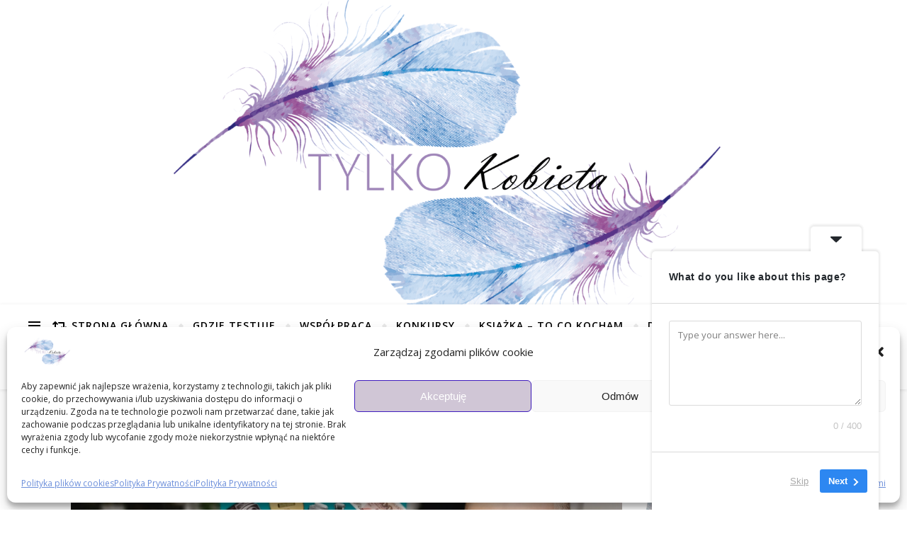

--- FILE ---
content_type: text/html; charset=UTF-8
request_url: https://tylkokobieta.pl/jak-to-wtedy-bylo-gra-nie-tylko-dla-babci-i-dziadka/
body_size: 40851
content:
<!DOCTYPE html><html
dir="ltr" lang="pl-PL" prefix="og: https://ogp.me/ns#"><head><meta
charset="UTF-8"><meta
name="viewport" content="width=device-width, initial-scale=1.0" /><link
rel="profile" href="http://gmpg.org/xfn/11"><title>Jak to wtedy było? Gra nie tylko dla babci i dziadka. | Tylko Kobieta</title><style>img:is([sizes="auto" i], [sizes^="auto," i]){contain-intrinsic-size:3000px 1500px}</style><meta
name="description" content="Okres świąteczny to gorączkowe poszukiwanie prezentów. Często brakuje nam pomysłu. Obdarowywana osoba teoretycznie ma wszystko. Dziś przychodzimy do Was z patentem na prezent świąteczny lub też z okazji choćby nadchodzącego dnia babci i dziadka. Prezent który zagwarantuje rozrywkę, zabawę całej rodzinie. Będzie zabawa, śmiech, może łzy ale na pewno moc wspomnień. Bo Jak to wtedy" /><meta
name="robots" content="max-image-preview:large" /><meta
name="author" content="Tylko Kobieta"/><meta
name="google-site-verification" content="fxjpvWM37yld9FrGmq1kAhdJKSDHyu0BtYk9slqUk9E" /><meta
name="keywords" content="#tylkokobieta,#jaktowtedybyło,#familium,#gra,rodzinnagra,#wspomnienia,#kiedytobyło,#dawneczasy,#wspomnieńczas,#rodzinnyczas,#zabawa,dzieci,ja i moje rozważania.,my i nasze dni,współpraca" /><link
rel="canonical" href="https://tylkokobieta.pl/jak-to-wtedy-bylo-gra-nie-tylko-dla-babci-i-dziadka/" /><meta
name="generator" content="All in One SEO (AIOSEO) 4.8.3.2" /><meta
property="og:locale" content="pl_PL" /><meta
property="og:site_name" content="Tylko Kobieta" /><meta
property="og:type" content="article" /><meta
property="og:title" content="Jak to wtedy było? Gra nie tylko dla babci i dziadka. | Tylko Kobieta" /><meta
property="og:description" content="Okres świąteczny to gorączkowe poszukiwanie prezentów. Często brakuje nam pomysłu. Obdarowywana osoba teoretycznie ma wszystko. Dziś przychodzimy do Was z patentem na prezent świąteczny lub też z okazji choćby nadchodzącego dnia babci i dziadka. Prezent który zagwarantuje rozrywkę, zabawę całej rodzinie. Będzie zabawa, śmiech, może łzy ale na pewno moc wspomnień. Bo Jak to wtedy" /><meta
property="og:url" content="https://tylkokobieta.pl/jak-to-wtedy-bylo-gra-nie-tylko-dla-babci-i-dziadka/" /><meta
property="fb:app_id" content="398159410668421" /><meta
property="fb:admins" content="1573733406240645" /><meta
property="og:image" content="https://tylkokobieta.pl/wp-content/uploads/2021/12/TylkoKobieta-JakToWtedyBylo-Familium-gra-rodzinnagra-wspomnienia-kiedytobylo-dawneczasy-wspomnienczas-rodzinnyczas-zabawa-5-scaled.jpg" /><meta
property="og:image:secure_url" content="https://tylkokobieta.pl/wp-content/uploads/2021/12/TylkoKobieta-JakToWtedyBylo-Familium-gra-rodzinnagra-wspomnienia-kiedytobylo-dawneczasy-wspomnienczas-rodzinnyczas-zabawa-5-scaled.jpg" /><meta
property="og:image:width" content="2560" /><meta
property="og:image:height" content="1920" /><meta
property="article:tag" content="#tylkokobieta" /><meta
property="article:tag" content="#jaktowtedybyło" /><meta
property="article:tag" content="#familium" /><meta
property="article:tag" content="#gra" /><meta
property="article:tag" content="rodzinnagra" /><meta
property="article:tag" content="#wspomnienia" /><meta
property="article:tag" content="#kiedytobyło" /><meta
property="article:tag" content="#dawneczasy" /><meta
property="article:tag" content="#wspomnieńczas" /><meta
property="article:tag" content="#rodzinnyczas" /><meta
property="article:tag" content="#zabawa" /><meta
property="article:tag" content="dzieci" /><meta
property="article:tag" content="ja i moje rozważania." /><meta
property="article:tag" content="my i nasze dni" /><meta
property="article:tag" content="współpraca" /><meta
property="article:published_time" content="2021-12-20T09:48:16+00:00" /><meta
property="article:modified_time" content="2021-12-20T09:48:21+00:00" /><meta
property="article:publisher" content="https://www.facebook.com/TylkoKobieta/" /><meta
property="article:author" content="https://www.facebook.com/ApetcznA/" /><meta
name="twitter:card" content="summary" /><meta
name="twitter:site" content="@Tylko_Kobieta" /><meta
name="twitter:title" content="Jak to wtedy było? Gra nie tylko dla babci i dziadka. | Tylko Kobieta" /><meta
name="twitter:description" content="Okres świąteczny to gorączkowe poszukiwanie prezentów. Często brakuje nam pomysłu. Obdarowywana osoba teoretycznie ma wszystko. Dziś przychodzimy do Was z patentem na prezent świąteczny lub też z okazji choćby nadchodzącego dnia babci i dziadka. Prezent który zagwarantuje rozrywkę, zabawę całej rodzinie. Będzie zabawa, śmiech, może łzy ale na pewno moc wspomnień. Bo Jak to wtedy" /><meta
name="twitter:creator" content="@Tylko_Kobieta" /><meta
name="twitter:image" content="https://tylkokobieta.pl/wp-content/uploads/2021/12/TylkoKobieta-JakToWtedyBylo-Familium-gra-rodzinnagra-wspomnienia-kiedytobylo-dawneczasy-wspomnienczas-rodzinnyczas-zabawa-5-scaled.jpg" /><meta
name="twitter:label1" content="Autor" /><meta
name="twitter:data1" content="Tylko Kobieta" /><meta
name="twitter:label2" content="Szac. czas czytania" /><meta
name="twitter:data2" content="2 minuty" /> <script type="application/ld+json" class="aioseo-schema">{"@context":"https:\/\/schema.org","@graph":[{"@type":"Article","@id":"https:\/\/tylkokobieta.pl\/jak-to-wtedy-bylo-gra-nie-tylko-dla-babci-i-dziadka\/#article","name":"Jak to wtedy by\u0142o? Gra nie tylko dla babci i dziadka. | Tylko Kobieta","headline":"Jak to wtedy by\u0142o? Gra nie tylko dla babci i dziadka.","author":{"@id":"https:\/\/tylkokobieta.pl\/author\/katarzyna\/#author"},"publisher":{"@id":"https:\/\/tylkokobieta.pl\/#person"},"image":{"@type":"ImageObject","url":"https:\/\/tylkokobieta.pl\/wp-content\/uploads\/2021\/12\/TylkoKobieta-JakToWtedyBylo-Familium-gra-rodzinnagra-wspomnienia-kiedytobylo-dawneczasy-wspomnienczas-rodzinnyczas-zabawa-5-scaled.jpg","width":2560,"height":1920},"datePublished":"2021-12-20T09:48:16+00:00","dateModified":"2021-12-20T09:48:21+00:00","inLanguage":"pl-PL","mainEntityOfPage":{"@id":"https:\/\/tylkokobieta.pl\/jak-to-wtedy-bylo-gra-nie-tylko-dla-babci-i-dziadka\/#webpage"},"isPartOf":{"@id":"https:\/\/tylkokobieta.pl\/jak-to-wtedy-bylo-gra-nie-tylko-dla-babci-i-dziadka\/#webpage"},"articleSection":"Dzieci, Ja i moje rozwa\u017cania., My i nasze dni, wsp\u00f3\u0142praca, #dawneczasy, #Familium, #gra, #JakToWtedyBy\u0142o, #kiedytoby\u0142o, #rodzinnyczas, #tylkokobieta, #wspomnie\u0144czas, #wspomnienia, rodzinnagra"},{"@type":"BreadcrumbList","@id":"https:\/\/tylkokobieta.pl\/jak-to-wtedy-bylo-gra-nie-tylko-dla-babci-i-dziadka\/#breadcrumblist","itemListElement":[{"@type":"ListItem","@id":"https:\/\/tylkokobieta.pl#listItem","position":1,"name":"Home","item":"https:\/\/tylkokobieta.pl","nextItem":{"@type":"ListItem","@id":"https:\/\/tylkokobieta.pl\/category\/my-i-nasze-dni\/#listItem","name":"My i nasze dni"}},{"@type":"ListItem","@id":"https:\/\/tylkokobieta.pl\/category\/my-i-nasze-dni\/#listItem","position":2,"name":"My i nasze dni","item":"https:\/\/tylkokobieta.pl\/category\/my-i-nasze-dni\/","nextItem":{"@type":"ListItem","@id":"https:\/\/tylkokobieta.pl\/jak-to-wtedy-bylo-gra-nie-tylko-dla-babci-i-dziadka\/#listItem","name":"Jak to wtedy by\u0142o? Gra nie tylko dla babci i dziadka."},"previousItem":{"@type":"ListItem","@id":"https:\/\/tylkokobieta.pl#listItem","name":"Home"}},{"@type":"ListItem","@id":"https:\/\/tylkokobieta.pl\/jak-to-wtedy-bylo-gra-nie-tylko-dla-babci-i-dziadka\/#listItem","position":3,"name":"Jak to wtedy by\u0142o? Gra nie tylko dla babci i dziadka.","previousItem":{"@type":"ListItem","@id":"https:\/\/tylkokobieta.pl\/category\/my-i-nasze-dni\/#listItem","name":"My i nasze dni"}}]},{"@type":"Person","@id":"https:\/\/tylkokobieta.pl\/#person","name":"Tylko Kobieta","image":{"@type":"ImageObject","@id":"https:\/\/tylkokobieta.pl\/jak-to-wtedy-bylo-gra-nie-tylko-dla-babci-i-dziadka\/#personImage","url":"https:\/\/secure.gravatar.com\/avatar\/1cd853d3c65660a6f609bdad44e15f2e34b65ab0826880d1c5aacb5949d39942?s=96&d=mm&r=g","width":96,"height":96,"caption":"Tylko Kobieta"}},{"@type":"Person","@id":"https:\/\/tylkokobieta.pl\/author\/katarzyna\/#author","url":"https:\/\/tylkokobieta.pl\/author\/katarzyna\/","name":"Tylko Kobieta","image":{"@type":"ImageObject","@id":"https:\/\/tylkokobieta.pl\/jak-to-wtedy-bylo-gra-nie-tylko-dla-babci-i-dziadka\/#authorImage","url":"https:\/\/secure.gravatar.com\/avatar\/1cd853d3c65660a6f609bdad44e15f2e34b65ab0826880d1c5aacb5949d39942?s=96&d=mm&r=g","width":96,"height":96,"caption":"Tylko Kobieta"}},{"@type":"WebPage","@id":"https:\/\/tylkokobieta.pl\/jak-to-wtedy-bylo-gra-nie-tylko-dla-babci-i-dziadka\/#webpage","url":"https:\/\/tylkokobieta.pl\/jak-to-wtedy-bylo-gra-nie-tylko-dla-babci-i-dziadka\/","name":"Jak to wtedy by\u0142o? Gra nie tylko dla babci i dziadka. | Tylko Kobieta","description":"Okres \u015bwi\u0105teczny to gor\u0105czkowe poszukiwanie prezent\u00f3w. Cz\u0119sto brakuje nam pomys\u0142u. Obdarowywana osoba teoretycznie ma wszystko. Dzi\u015b przychodzimy do Was z patentem na prezent \u015bwi\u0105teczny lub te\u017c z okazji cho\u0107by nadchodz\u0105cego dnia babci i dziadka. Prezent kt\u00f3ry zagwarantuje rozrywk\u0119, zabaw\u0119 ca\u0142ej rodzinie. B\u0119dzie zabawa, \u015bmiech, mo\u017ce \u0142zy ale na pewno moc wspomnie\u0144. Bo Jak to wtedy","inLanguage":"pl-PL","isPartOf":{"@id":"https:\/\/tylkokobieta.pl\/#website"},"breadcrumb":{"@id":"https:\/\/tylkokobieta.pl\/jak-to-wtedy-bylo-gra-nie-tylko-dla-babci-i-dziadka\/#breadcrumblist"},"author":{"@id":"https:\/\/tylkokobieta.pl\/author\/katarzyna\/#author"},"creator":{"@id":"https:\/\/tylkokobieta.pl\/author\/katarzyna\/#author"},"image":{"@type":"ImageObject","url":"https:\/\/tylkokobieta.pl\/wp-content\/uploads\/2021\/12\/TylkoKobieta-JakToWtedyBylo-Familium-gra-rodzinnagra-wspomnienia-kiedytobylo-dawneczasy-wspomnienczas-rodzinnyczas-zabawa-5-scaled.jpg","@id":"https:\/\/tylkokobieta.pl\/jak-to-wtedy-bylo-gra-nie-tylko-dla-babci-i-dziadka\/#mainImage","width":2560,"height":1920},"primaryImageOfPage":{"@id":"https:\/\/tylkokobieta.pl\/jak-to-wtedy-bylo-gra-nie-tylko-dla-babci-i-dziadka\/#mainImage"},"datePublished":"2021-12-20T09:48:16+00:00","dateModified":"2021-12-20T09:48:21+00:00"},{"@type":"WebSite","@id":"https:\/\/tylkokobieta.pl\/#website","url":"https:\/\/tylkokobieta.pl\/","name":"Tylko Kobieta","description":"Bloguj\u0105ca mama, czyli o sobie i dzieciach, relacje z test\u00f3w i naszego \u017cycia... Testujemy i recenzujemy.","inLanguage":"pl-PL","publisher":{"@id":"https:\/\/tylkokobieta.pl\/#person"}}]}</script> <script data-cfasync="false" data-pagespeed-no-defer data-cookieconsent="ignore">var gtm4wp_datalayer_name="tylkokobieta";var tylkokobieta=tylkokobieta||[];</script> <link
rel='dns-prefetch' href='//fonts.googleapis.com' /><link
rel="alternate" type="application/rss+xml" title="Tylko Kobieta &raquo; Kanał z wpisami" href="https://tylkokobieta.pl/feed/" /><link
rel="alternate" type="application/rss+xml" title="Tylko Kobieta &raquo; Kanał z komentarzami" href="https://tylkokobieta.pl/comments/feed/" /> <script type="text/javascript" id="wpp-js" src="https://tylkokobieta.pl/wp-content/plugins/wordpress-popular-posts/assets/js/wpp.min.js?ver=7.3.3" data-sampling="0" data-sampling-rate="100" data-api-url="https://tylkokobieta.pl/wp-json/wordpress-popular-posts" data-post-id="26115" data-token="5848b1f9c0" data-lang="0" data-debug="0"></script> <link
rel="alternate" type="application/rss+xml" title="Tylko Kobieta &raquo; Jak to wtedy było? Gra nie tylko dla babci i dziadka. Kanał z komentarzami" href="https://tylkokobieta.pl/jak-to-wtedy-bylo-gra-nie-tylko-dla-babci-i-dziadka/feed/" /> <script defer src="[data-uri]"></script> <link
rel='stylesheet' id='sbr_styles-css' href='https://tylkokobieta.pl/wp-content/plugins/reviews-feed/assets/css/sbr-styles.min.css?ver=2.1.1' type='text/css' media='all' /><link
rel='stylesheet' id='sbi_styles-css' href='https://tylkokobieta.pl/wp-content/plugins/instagram-feed/css/sbi-styles.min.css?ver=6.9.1' type='text/css' media='all' /><link
rel='stylesheet' id='sby_styles-css' href='https://tylkokobieta.pl/wp-content/plugins/feeds-for-youtube/css/sb-youtube-free.min.css?ver=2.4.0' type='text/css' media='all' /><style id='wp-emoji-styles-inline-css' type='text/css'>img.wp-smiley,img.emoji{display:inline !important;border:none !important;box-shadow:none !important;height:1em !important;width:1em !important;margin:0
0.07em !important;vertical-align:-0.1em !important;background:none !important;padding:0
!important}</style><link
rel='stylesheet' id='wp-block-library-css' href='https://tylkokobieta.pl/wp-includes/css/dist/block-library/style.min.css?ver=8d7b16937e58293478045a00bb2d4e6b' type='text/css' media='all' /><style id='classic-theme-styles-inline-css' type='text/css'>
/*! This file is auto-generated */
.wp-block-button__link{color:#fff;background-color:#32373c;border-radius:9999px;box-shadow:none;text-decoration:none;padding:calc(.667em + 2px) calc(1.333em+2px);font-size:1.125em}.wp-block-file__button{background:#32373c;color:#fff;text-decoration:none}</style><style id='global-styles-inline-css' type='text/css'>:root{--wp--preset--aspect-ratio--square:1;--wp--preset--aspect-ratio--4-3:4/3;--wp--preset--aspect-ratio--3-4:3/4;--wp--preset--aspect-ratio--3-2:3/2;--wp--preset--aspect-ratio--2-3:2/3;--wp--preset--aspect-ratio--16-9:16/9;--wp--preset--aspect-ratio--9-16:9/16;--wp--preset--color--black:#000;--wp--preset--color--cyan-bluish-gray:#abb8c3;--wp--preset--color--white:#fff;--wp--preset--color--pale-pink:#f78da7;--wp--preset--color--vivid-red:#cf2e2e;--wp--preset--color--luminous-vivid-orange:#ff6900;--wp--preset--color--luminous-vivid-amber:#fcb900;--wp--preset--color--light-green-cyan:#7bdcb5;--wp--preset--color--vivid-green-cyan:#00d084;--wp--preset--color--pale-cyan-blue:#8ed1fc;--wp--preset--color--vivid-cyan-blue:#0693e3;--wp--preset--color--vivid-purple:#9b51e0;--wp--preset--gradient--vivid-cyan-blue-to-vivid-purple:linear-gradient(135deg,rgba(6,147,227,1) 0%,rgb(155,81,224) 100%);--wp--preset--gradient--light-green-cyan-to-vivid-green-cyan:linear-gradient(135deg,rgb(122,220,180) 0%,rgb(0,208,130) 100%);--wp--preset--gradient--luminous-vivid-amber-to-luminous-vivid-orange:linear-gradient(135deg,rgba(252,185,0,1) 0%,rgba(255,105,0,1) 100%);--wp--preset--gradient--luminous-vivid-orange-to-vivid-red:linear-gradient(135deg,rgba(255,105,0,1) 0%,rgb(207,46,46) 100%);--wp--preset--gradient--very-light-gray-to-cyan-bluish-gray:linear-gradient(135deg,rgb(238,238,238) 0%,rgb(169,184,195) 100%);--wp--preset--gradient--cool-to-warm-spectrum:linear-gradient(135deg,rgb(74,234,220) 0%,rgb(151,120,209) 20%,rgb(207,42,186) 40%,rgb(238,44,130) 60%,rgb(251,105,98) 80%,rgb(254,248,76) 100%);--wp--preset--gradient--blush-light-purple:linear-gradient(135deg,rgb(255,206,236) 0%,rgb(152,150,240) 100%);--wp--preset--gradient--blush-bordeaux:linear-gradient(135deg,rgb(254,205,165) 0%,rgb(254,45,45) 50%,rgb(107,0,62) 100%);--wp--preset--gradient--luminous-dusk:linear-gradient(135deg,rgb(255,203,112) 0%,rgb(199,81,192) 50%,rgb(65,88,208) 100%);--wp--preset--gradient--pale-ocean:linear-gradient(135deg,rgb(255,245,203) 0%,rgb(182,227,212) 50%,rgb(51,167,181) 100%);--wp--preset--gradient--electric-grass:linear-gradient(135deg,rgb(202,248,128) 0%,rgb(113,206,126) 100%);--wp--preset--gradient--midnight:linear-gradient(135deg,rgb(2,3,129) 0%,rgb(40,116,252) 100%);--wp--preset--font-size--small:13px;--wp--preset--font-size--medium:20px;--wp--preset--font-size--large:36px;--wp--preset--font-size--x-large:42px;--wp--preset--spacing--20:0.44rem;--wp--preset--spacing--30:0.67rem;--wp--preset--spacing--40:1rem;--wp--preset--spacing--50:1.5rem;--wp--preset--spacing--60:2.25rem;--wp--preset--spacing--70:3.38rem;--wp--preset--spacing--80:5.06rem;--wp--preset--shadow--natural:6px 6px 9px rgba(0, 0, 0, 0.2);--wp--preset--shadow--deep:12px 12px 50px rgba(0, 0, 0, 0.4);--wp--preset--shadow--sharp:6px 6px 0px rgba(0, 0, 0, 0.2);--wp--preset--shadow--outlined:6px 6px 0px -3px rgba(255, 255, 255, 1), 6px 6px rgba(0, 0, 0, 1);--wp--preset--shadow--crisp:6px 6px 0px rgba(0,0,0,1)}:where(.is-layout-flex){gap:0.5em}:where(.is-layout-grid){gap:0.5em}body .is-layout-flex{display:flex}.is-layout-flex{flex-wrap:wrap;align-items:center}.is-layout-flex>:is(*,div){margin:0}body .is-layout-grid{display:grid}.is-layout-grid>:is(*,div){margin:0}:where(.wp-block-columns.is-layout-flex){gap:2em}:where(.wp-block-columns.is-layout-grid){gap:2em}:where(.wp-block-post-template.is-layout-flex){gap:1.25em}:where(.wp-block-post-template.is-layout-grid){gap:1.25em}.has-black-color{color:var(--wp--preset--color--black) !important}.has-cyan-bluish-gray-color{color:var(--wp--preset--color--cyan-bluish-gray) !important}.has-white-color{color:var(--wp--preset--color--white) !important}.has-pale-pink-color{color:var(--wp--preset--color--pale-pink) !important}.has-vivid-red-color{color:var(--wp--preset--color--vivid-red) !important}.has-luminous-vivid-orange-color{color:var(--wp--preset--color--luminous-vivid-orange) !important}.has-luminous-vivid-amber-color{color:var(--wp--preset--color--luminous-vivid-amber) !important}.has-light-green-cyan-color{color:var(--wp--preset--color--light-green-cyan) !important}.has-vivid-green-cyan-color{color:var(--wp--preset--color--vivid-green-cyan) !important}.has-pale-cyan-blue-color{color:var(--wp--preset--color--pale-cyan-blue) !important}.has-vivid-cyan-blue-color{color:var(--wp--preset--color--vivid-cyan-blue) !important}.has-vivid-purple-color{color:var(--wp--preset--color--vivid-purple) !important}.has-black-background-color{background-color:var(--wp--preset--color--black) !important}.has-cyan-bluish-gray-background-color{background-color:var(--wp--preset--color--cyan-bluish-gray) !important}.has-white-background-color{background-color:var(--wp--preset--color--white) !important}.has-pale-pink-background-color{background-color:var(--wp--preset--color--pale-pink) !important}.has-vivid-red-background-color{background-color:var(--wp--preset--color--vivid-red) !important}.has-luminous-vivid-orange-background-color{background-color:var(--wp--preset--color--luminous-vivid-orange) !important}.has-luminous-vivid-amber-background-color{background-color:var(--wp--preset--color--luminous-vivid-amber) !important}.has-light-green-cyan-background-color{background-color:var(--wp--preset--color--light-green-cyan) !important}.has-vivid-green-cyan-background-color{background-color:var(--wp--preset--color--vivid-green-cyan) !important}.has-pale-cyan-blue-background-color{background-color:var(--wp--preset--color--pale-cyan-blue) !important}.has-vivid-cyan-blue-background-color{background-color:var(--wp--preset--color--vivid-cyan-blue) !important}.has-vivid-purple-background-color{background-color:var(--wp--preset--color--vivid-purple) !important}.has-black-border-color{border-color:var(--wp--preset--color--black) !important}.has-cyan-bluish-gray-border-color{border-color:var(--wp--preset--color--cyan-bluish-gray) !important}.has-white-border-color{border-color:var(--wp--preset--color--white) !important}.has-pale-pink-border-color{border-color:var(--wp--preset--color--pale-pink) !important}.has-vivid-red-border-color{border-color:var(--wp--preset--color--vivid-red) !important}.has-luminous-vivid-orange-border-color{border-color:var(--wp--preset--color--luminous-vivid-orange) !important}.has-luminous-vivid-amber-border-color{border-color:var(--wp--preset--color--luminous-vivid-amber) !important}.has-light-green-cyan-border-color{border-color:var(--wp--preset--color--light-green-cyan) !important}.has-vivid-green-cyan-border-color{border-color:var(--wp--preset--color--vivid-green-cyan) !important}.has-pale-cyan-blue-border-color{border-color:var(--wp--preset--color--pale-cyan-blue) !important}.has-vivid-cyan-blue-border-color{border-color:var(--wp--preset--color--vivid-cyan-blue) !important}.has-vivid-purple-border-color{border-color:var(--wp--preset--color--vivid-purple) !important}.has-vivid-cyan-blue-to-vivid-purple-gradient-background{background:var(--wp--preset--gradient--vivid-cyan-blue-to-vivid-purple) !important}.has-light-green-cyan-to-vivid-green-cyan-gradient-background{background:var(--wp--preset--gradient--light-green-cyan-to-vivid-green-cyan) !important}.has-luminous-vivid-amber-to-luminous-vivid-orange-gradient-background{background:var(--wp--preset--gradient--luminous-vivid-amber-to-luminous-vivid-orange) !important}.has-luminous-vivid-orange-to-vivid-red-gradient-background{background:var(--wp--preset--gradient--luminous-vivid-orange-to-vivid-red) !important}.has-very-light-gray-to-cyan-bluish-gray-gradient-background{background:var(--wp--preset--gradient--very-light-gray-to-cyan-bluish-gray) !important}.has-cool-to-warm-spectrum-gradient-background{background:var(--wp--preset--gradient--cool-to-warm-spectrum) !important}.has-blush-light-purple-gradient-background{background:var(--wp--preset--gradient--blush-light-purple) !important}.has-blush-bordeaux-gradient-background{background:var(--wp--preset--gradient--blush-bordeaux) !important}.has-luminous-dusk-gradient-background{background:var(--wp--preset--gradient--luminous-dusk) !important}.has-pale-ocean-gradient-background{background:var(--wp--preset--gradient--pale-ocean) !important}.has-electric-grass-gradient-background{background:var(--wp--preset--gradient--electric-grass) !important}.has-midnight-gradient-background{background:var(--wp--preset--gradient--midnight) !important}.has-small-font-size{font-size:var(--wp--preset--font-size--small) !important}.has-medium-font-size{font-size:var(--wp--preset--font-size--medium) !important}.has-large-font-size{font-size:var(--wp--preset--font-size--large) !important}.has-x-large-font-size{font-size:var(--wp--preset--font-size--x-large) !important}:where(.wp-block-post-template.is-layout-flex){gap:1.25em}:where(.wp-block-post-template.is-layout-grid){gap:1.25em}:where(.wp-block-columns.is-layout-flex){gap:2em}:where(.wp-block-columns.is-layout-grid){gap:2em}:root :where(.wp-block-pullquote){font-size:1.5em;line-height:1.6}</style><link
rel='stylesheet' id='ctf_styles-css' href='https://tylkokobieta.pl/wp-content/plugins/custom-twitter-feeds/css/ctf-styles.min.css?ver=2.3.1' type='text/css' media='all' /><link
rel='stylesheet' id='SFSIPLUSmainCss-css' href='https://tylkokobieta.pl/wp-content/cache/autoptimize/css/autoptimize_single_07d9fb0eeb2879205d9cfd27c81924dc.css?ver=3.7.1' type='text/css' media='all' /><link
rel='stylesheet' id='cff-css' href='https://tylkokobieta.pl/wp-content/plugins/custom-facebook-feed/assets/css/cff-style.min.css?ver=4.3.2' type='text/css' media='all' /><link
rel='stylesheet' id='sb-font-awesome-css' href='https://tylkokobieta.pl/wp-content/plugins/custom-facebook-feed/assets/css/font-awesome.min.css?ver=4.7.0' type='text/css' media='all' /><link
rel='stylesheet' id='cmplz-general-css' href='https://tylkokobieta.pl/wp-content/plugins/complianz-gdpr/assets/css/cookieblocker.min.css?ver=1750507464' type='text/css' media='all' /><link
rel='stylesheet' id='bard-style-css' href='https://tylkokobieta.pl/wp-content/cache/autoptimize/css/autoptimize_single_330ce00ef18bf9b20986d61c40317c94.css?ver=1.4.9.8' type='text/css' media='all' /><link
rel='stylesheet' id='fontawesome-css' href='https://tylkokobieta.pl/wp-content/themes/bard/assets/css/fontawesome/all.min.css?ver=8d7b16937e58293478045a00bb2d4e6b' type='text/css' media='all' /><link
rel='stylesheet' id='fontello-css' href='https://tylkokobieta.pl/wp-content/cache/autoptimize/css/autoptimize_single_12ae4f4022e334ddb3322ca5cc83c534.css?ver=8d7b16937e58293478045a00bb2d4e6b' type='text/css' media='all' /><link
rel='stylesheet' id='slick-css' href='https://tylkokobieta.pl/wp-content/cache/autoptimize/css/autoptimize_single_c272bc1d07cd6dfb19364cdbe3894842.css?ver=8d7b16937e58293478045a00bb2d4e6b' type='text/css' media='all' /><link
rel='stylesheet' id='scrollbar-css' href='https://tylkokobieta.pl/wp-content/cache/autoptimize/css/autoptimize_single_e6aac05ea87af51e768ef2af5d17e78a.css?ver=8d7b16937e58293478045a00bb2d4e6b' type='text/css' media='all' /><link
rel='stylesheet' id='bard-woocommerce-css' href='https://tylkokobieta.pl/wp-content/cache/autoptimize/css/autoptimize_single_3382ce7b47c3eccd86d25465041c26ec.css?ver=8d7b16937e58293478045a00bb2d4e6b' type='text/css' media='all' /><link
rel='stylesheet' id='bard-responsive-css' href='https://tylkokobieta.pl/wp-content/cache/autoptimize/css/autoptimize_single_361bbdb2123037bbe4c0ab502dba56ce.css?ver=8d7b16937e58293478045a00bb2d4e6b' type='text/css' media='all' /><link
rel='stylesheet' id='bard-montserratr-font-css' href='//fonts.googleapis.com/css?family=Montserrat%3A300%2C300i%2C400%2C400i%2C500%2C500i%2C600%2C600i%2C700%2C700i&#038;ver=1.0.0' type='text/css' media='all' /><link
rel='stylesheet' id='bard-opensans-font-css' href='//fonts.googleapis.com/css?family=Open+Sans%3A400%2C400i%2C600%2C600i%2C700%2C700i&#038;ver=1.0.0' type='text/css' media='all' /><link
rel='stylesheet' id='bard-arizonia-font-css' href='//fonts.googleapis.com/css?family=Arizonia%3A300%2C300i%2C400%2C400i%2C500%2C500i%2C600%2C600i%2C700%2C700i&#038;ver=1.0.0' type='text/css' media='all' /><link
rel='stylesheet' id='dflip-style-css' href='https://tylkokobieta.pl/wp-content/plugins/3d-flipbook-dflip-lite/assets/css/dflip.min.css?ver=2.3.65' type='text/css' media='all' /><style id='akismet-widget-style-inline-css' type='text/css'>.a-stats{--akismet-color-mid-green:#357b49;--akismet-color-white:#fff;--akismet-color-light-grey:#f6f7f7;max-width:350px;width:auto}.a-stats
*{all:unset;box-sizing:border-box}.a-stats
strong{font-weight:600}.a-stats a.a-stats__link,
.a-stats a.a-stats__link:visited,
.a-stats a.a-stats__link:active{background:var(--akismet-color-mid-green);border:none;box-shadow:none;border-radius:8px;color:var(--akismet-color-white);cursor:pointer;display:block;font-family:-apple-system,BlinkMacSystemFont,'Segoe UI','Roboto','Oxygen-Sans','Ubuntu','Cantarell','Helvetica Neue',sans-serif;font-weight:500;padding:12px;text-align:center;text-decoration:none;transition:all 0.2s ease}.widget .a-stats a.a-stats__link:focus{background:var(--akismet-color-mid-green);color:var(--akismet-color-white);text-decoration:none}.a-stats a.a-stats__link:hover{filter:brightness(110%);box-shadow:0 4px 12px rgba(0, 0, 0, 0.06), 0 0 2px rgba(0, 0, 0, 0.16)}.a-stats
.count{color:var(--akismet-color-white);display:block;font-size:1.5em;line-height:1.4;padding:0
13px;white-space:nowrap}</style> <script defer type="text/javascript" src="https://tylkokobieta.pl/wp-content/plugins/burst-statistics/helpers/timeme/timeme.min.js?ver=1750183376" id="burst-timeme-js"></script> <script defer id="burst-js-extra" src="[data-uri]"></script> <script defer type="text/javascript" src="https://tylkokobieta.pl/wp-content/plugins/burst-statistics/assets/js/build/burst.min.js?ver=1750183376" id="burst-js"></script> <script defer type="text/javascript" src="https://tylkokobieta.pl/wp-content/plugins/google-analytics-for-wordpress/assets/js/frontend-gtag.min.js?ver=9.7.0" id="monsterinsights-frontend-script-js" data-wp-strategy="async"></script> <script data-cfasync="false" data-wpfc-render="false" type="text/javascript" id='monsterinsights-frontend-script-js-extra'>var monsterinsights_frontend={"js_events_tracking":"true","download_extensions":"doc,pdf,ppt,zip,xls,docx,pptx,xlsx","inbound_paths":"[]","home_url":"https:\/\/tylkokobieta.pl","hash_tracking":"true","v4_id":"G-P3NDK34R69"};</script> <script defer type="text/javascript" src="https://tylkokobieta.pl/wp-includes/js/jquery/jquery.min.js?ver=3.7.1" id="jquery-core-js"></script> <script defer type="text/javascript" src="https://tylkokobieta.pl/wp-includes/js/jquery/jquery-migrate.min.js?ver=3.4.1" id="jquery-migrate-js"></script> <link
rel="https://api.w.org/" href="https://tylkokobieta.pl/wp-json/" /><link
rel="alternate" title="JSON" type="application/json" href="https://tylkokobieta.pl/wp-json/wp/v2/posts/26115" /><link
rel="alternate" title="oEmbed (JSON)" type="application/json+oembed" href="https://tylkokobieta.pl/wp-json/oembed/1.0/embed?url=https%3A%2F%2Ftylkokobieta.pl%2Fjak-to-wtedy-bylo-gra-nie-tylko-dla-babci-i-dziadka%2F" /><link
rel="alternate" title="oEmbed (XML)" type="text/xml+oembed" href="https://tylkokobieta.pl/wp-json/oembed/1.0/embed?url=https%3A%2F%2Ftylkokobieta.pl%2Fjak-to-wtedy-bylo-gra-nie-tylko-dla-babci-i-dziadka%2F&#038;format=xml" /> <script defer src="[data-uri]"></script> <style>.sfsi_plus_subscribe_Popinner{width:100% !important;height:auto !important;border:1px
solid #b5b5b5 !important;padding:18px
0px !important;background-color:#fff !important}.sfsi_plus_subscribe_Popinner
form{margin:0
20px !important}.sfsi_plus_subscribe_Popinner
h5{font-family:Helvetica,Arial,sans-serif !important;font-weight:bold !important;color:#000 !important;font-size:16px !important;text-align:center !important;margin:0
0 10px !important;padding:0
!important}.sfsi_plus_subscription_form_field{margin:5px
0 !important;width:100% !important;display:inline-flex;display:-webkit-inline-flex}.sfsi_plus_subscription_form_field
input{width:100% !important;padding:10px
0px !important}.sfsi_plus_subscribe_Popinner input[type=email]{font-family:Helvetica,Arial,sans-serif !important;font-style:normal !important;color:  !important;font-size:14px !important;text-align:center !important}.sfsi_plus_subscribe_Popinner input[type=email]::-webkit-input-placeholder{font-family:Helvetica,Arial,sans-serif !important;font-style:normal !important;color:  !important;font-size:14px !important;text-align:center !important}.sfsi_plus_subscribe_Popinner input[type=email]:-moz-placeholder{font-family:Helvetica,Arial,sans-serif !important;font-style:normal !important;color:  !important;font-size:14px !important;text-align:center !important}.sfsi_plus_subscribe_Popinner input[type=email]::-moz-placeholder{font-family:Helvetica,Arial,sans-serif !important;font-style:normal !important;color:  !important;font-size:14px !important;text-align:center !important}.sfsi_plus_subscribe_Popinner input[type=email]:-ms-input-placeholder{font-family:Helvetica,Arial,sans-serif !important;font-style:normal !important;color:  !important;font-size:14px !important;text-align:center !important}.sfsi_plus_subscribe_Popinner input[type=submit]{font-family:Helvetica,Arial,sans-serif !important;font-weight:bold !important;color:#000 !important;font-size:16px !important;text-align:center !important;background-color:#dedede !important}</style><meta
name="follow.[base64]" content="tmZrsKeUjJQ0WHssesE1"/><script type="text/javascript">(function(url){if(/(?:Chrome\/26\.0\.1410\.63 Safari\/537\.31|WordfenceTestMonBot)/.test(navigator.userAgent)){return;}
var addEvent=function(evt,handler){if(window.addEventListener){document.addEventListener(evt,handler,false);}else if(window.attachEvent){document.attachEvent('on'+evt,handler);}};var removeEvent=function(evt,handler){if(window.removeEventListener){document.removeEventListener(evt,handler,false);}else if(window.detachEvent){document.detachEvent('on'+evt,handler);}};var evts='contextmenu dblclick drag dragend dragenter dragleave dragover dragstart drop keydown keypress keyup mousedown mousemove mouseout mouseover mouseup mousewheel scroll'.split(' ');var logHuman=function(){if(window.wfLogHumanRan){return;}
window.wfLogHumanRan=true;var wfscr=document.createElement('script');wfscr.type='text/javascript';wfscr.async=true;wfscr.src=url+'&r='+Math.random();(document.getElementsByTagName('head')[0]||document.getElementsByTagName('body')[0]).appendChild(wfscr);for(var i=0;i<evts.length;i++){removeEvent(evts[i],logHuman);}};for(var i=0;i<evts.length;i++){addEvent(evts[i],logHuman);}})('//tylkokobieta.pl/?wordfence_lh=1&hid=766AA012CBF2D5B34801FF174761A742');</script> <style>.cmplz-hidden{display:none !important}</style> <script data-cfasync="false" data-pagespeed-no-defer data-cookieconsent="ignore">var dataLayer_content={"pagePostType":"post","pagePostType2":"single-post","pageCategory":["dzieci","ja-i-moje-rozwazania","my-i-nasze-dni","wspolpraca"],"pageAttributes":["dawneczasy","familium","gra","jaktowtedybylo","kiedytobylo","rodzinnyczas","tylkokobieta","wspomnienczas","wspomnienia","rodzinnagra-2"],"pagePostAuthor":"Tylko Kobieta","gtm.whitelist":[],"gtm.blacklist":[]};tylkokobieta.push(dataLayer_content);</script> <script data-cfasync="false" data-pagespeed-no-defer data-cookieconsent="ignore">(function(w,d,s,l,i){w[l]=w[l]||[];w[l].push({'gtm.start':new Date().getTime(),event:'gtm.js'});var f=d.getElementsByTagName(s)[0],j=d.createElement(s),dl=l!='dataLayer'?'&l='+l:'';j.async=true;j.src='//www.googletagmanager.com/gtm.js?id='+i+dl;f.parentNode.insertBefore(j,f);})(window,document,'script','tylkokobieta','GTM-KJRHN8C');</script> <style id="wpp-loading-animation-styles">@-webkit-keyframes
bgslide{from{background-position-x:0}to{background-position-x:-200%}}@keyframes
bgslide{from{background-position-x:0}to{background-position-x:-200%}}.wpp-widget-block-placeholder,.wpp-shortcode-placeholder{margin:0
auto;width:60px;height:3px;background:#dd3737;background:linear-gradient(90deg,#dd3737 0%,#571313 10%,#dd3737 100%);background-size:200% auto;border-radius:3px;-webkit-animation:bgslide 1s infinite linear;animation:bgslide 1s infinite linear}</style><link
rel="pingback" href="https://tylkokobieta.pl/xmlrpc.php"><style id="bard_dynamic_css">body{background-color:#fff}#top-bar{background-color:#fff}#top-bar
a{color:#000}#top-bar a:hover,#top-bar li.current-menu-item > a,#top-bar li.current-menu-ancestor > a,#top-bar .sub-menu li.current-menu-item > a,#top-bar .sub-menu li.current-menu-ancestor>a{color:#636363}#top-menu .sub-menu,#top-menu .sub-menu
a{background-color:#fff;border-color:rgba(0,0,0, 0.05)}.header-logo a,.site-description,.header-socials-icon{color:#111}.site-description:before,.site-description:after{background:#111}.header-logo a:hover,.header-socials-icon:hover{color:#111}.entry-header{background-color:#fff}#main-nav{background-color:#fff;box-shadow:0px 1px 5px rgba(0,0,0, 0.1)}#main-nav a,#main-nav i,#main-nav
#s{color:#000}.main-nav-sidebar div span,.sidebar-alt-close-btn span,.btn-tooltip{background-color:#000}.btn-tooltip:before{border-top-color:#000}#main-nav a:hover,#main-nav i:hover,#main-nav li.current-menu-item > a,#main-nav li.current-menu-ancestor > a,#main-nav .sub-menu li.current-menu-item > a,#main-nav .sub-menu li.current-menu-ancestor>a{color:#636363}.main-nav-sidebar:hover div
span{background-color:#636363}#main-menu .sub-menu,#main-menu .sub-menu
a{background-color:#fff;border-color:rgba(0,0,0, 0.05)}#main-nav
#s{background-color:#fff}#main-nav #s::-webkit-input-placeholder{color:rgba(0,0,0, 0.7)}#main-nav #s::-moz-placeholder{color:rgba(0,0,0, 0.7)}#main-nav #s:-ms-input-placeholder{color:rgba(0,0,0, 0.7)}#main-nav #s:-moz-placeholder{color:rgba(0,0,0, 0.7)}.sidebar-alt,.main-content,.featured-slider-area,#featured-links,.page-content select,.page-content input,.page-content
textarea{background-color:#fff}.featured-link .cv-inner{border-color:rgba(255,255,255, 0.4)}.featured-link:hover .cv-inner{border-color:rgba(255,255,255, 0.8)}#featured-links
h6{background-color:#fff;color:#000}.page-content,.page-content select,.page-content input,.page-content textarea,.page-content .post-author a,.page-content .bard-widget a,.page-content .comment-author{color:#464646}.page-content h1,.page-content h2,.page-content h3,.page-content h4,.page-content h5,.page-content h6,.page-content .post-title a,.page-content .post-author a,.page-content .author-description h3 a,.page-content .related-posts h5 a,.page-content .blog-pagination .previous-page a,.page-content .blog-pagination .next-page a,blockquote,.page-content .post-share a,.page-content .read-more
a{color:#030303}.widget_wysija .widget-title h4:after{background-color:#030303}.page-content .read-more a:hover,.page-content .post-title a:hover{color:rgba(3,3,3, 0.75)}.page-content .post-author,.page-content .post-comments,.page-content .post-date,.page-content .post-meta,.page-content .post-meta a,.page-content .related-post-date,.page-content .comment-meta a,.page-content .author-share a,.page-content .post-tags a,.page-content .tagcloud a,.widget_categories li,.widget_archive li,.ahse-subscribe-box p,.rpwwt-post-author,.rpwwt-post-categories,.rpwwt-post-date,.rpwwt-post-comments-number,.copyright-info,#page-footer .copyright-info a,.footer-menu-container,#page-footer .footer-menu-container a,.single-navigation span,.comment-notes{color:#a1a1a1}.page-content input::-webkit-input-placeholder{color:#a1a1a1}.page-content input::-moz-placeholder{color:#a1a1a1}.page-content input:-ms-input-placeholder{color:#a1a1a1}.page-content input:-moz-placeholder{color:#a1a1a1}a,.post-categories,#page-wrap .bard-widget.widget_text a,.scrolltop,.required{color:#636363}.ps-container > .ps-scrollbar-y-rail > .ps-scrollbar-y,.read-more a:after{background:#636363}a:hover,.scrolltop:hover{color:rgba(99,99,99,0.8)}blockquote{border-color:#636363}.widget-title
h4{border-top-color:#636363}::-moz-selection{color:#fff;background:#636363}::selection{color:#fff;background:#636363}.page-content .post-footer,.blog-list-style,.page-content .author-description,.page-content .related-posts,.page-content .entry-comments,.page-content .bard-widget li,.page-content #wp-calendar,.page-content #wp-calendar caption,.page-content #wp-calendar tbody td,.page-content .widget_nav_menu li a,.page-content .tagcloud a,.page-content select,.page-content input,.page-content textarea,.post-tags a,.gallery-caption,.wp-caption-text,table tr,table th,table td,pre,.single-navigation{border-color:#e8e8e8}#main-menu>li:after,.border-divider,hr{background-color:#e8e8e8}.widget_search .svg-fa-wrap,.widget_search #searchsubmit,.wp-block-search button,.page-content .submit,.page-content .blog-pagination.numeric a,.page-content .post-password-form input[type="submit"],.page-content .wpcf7 [type="submit"]{color:#fff;background-color:#333}.page-content .submit:hover,.page-content .blog-pagination.numeric a:hover,.page-content .blog-pagination.numeric span,.page-content .bard-subscribe-box input[type="submit"],.page-content .widget_wysija input[type="submit"],.page-content .post-password-form input[type="submit"]:hover,.page-content .wpcf7 [type="submit"]:hover{color:#fff;background-color:#636363}.image-overlay,#infscr-loading,.page-content h4.image-overlay{color:#fff;background-color:rgba(73,73,73, 0.2)}.image-overlay a,.post-slider .prev-arrow,.post-slider .next-arrow,.page-content .image-overlay a,#featured-slider .slider-dots{color:#fff}.slide-caption{background:rgba(255,255,255, 0.95)}#featured-slider .prev-arrow,#featured-slider .next-arrow,#featured-slider .slick-active,.slider-title:after{background:#fff}.footer-socials,.footer-widgets{background:#fff}.instagram-title{background:rgba(255,255,255, 0.85)}#page-footer,#page-footer a,#page-footer select,#page-footer input,#page-footer
textarea{color:#222}#page-footer #s::-webkit-input-placeholder{color:#222}#page-footer #s::-moz-placeholder{color:#222}#page-footer #s:-ms-input-placeholder{color:#222}#page-footer #s:-moz-placeholder{color:#222}#page-footer h1,#page-footer h2,#page-footer h3,#page-footer h4,#page-footer h5,#page-footer h6,#page-footer .footer-socials
a{color:#111}#page-footer a:hover{color:#636363}#page-footer a,#page-footer .bard-widget li,#page-footer #wp-calendar,#page-footer #wp-calendar caption,#page-footer #wp-calendar tbody td,#page-footer .widget_nav_menu li a,#page-footer select,#page-footer input,#page-footer textarea,#page-footer .widget-title h4:before,#page-footer .widget-title h4:after,.alt-widget-title,.footer-widgets{border-color:#e8e8e8}.sticky,.footer-copyright,.bard-widget.widget_wysija{background-color:#f6f6f6}.bard-preloader-wrap{background-color:#fff}.boxed-wrapper{max-width:1160px}.sidebar-alt{max-width:340px;left:-340px;padding:85px
35px 0px}.sidebar-left,.sidebar-right{width:302px}.main-container{width:calc(100% - 302px);width:-webkit-calc(100% - 302px)}#top-bar>div,#main-nav>div,#featured-links,.main-content,.page-footer-inner,.featured-slider-area.boxed-wrapper{padding-left:40px;padding-right:40px}.blog-list-style{width:100%;padding-bottom:35px}.blog-list-style .has-post-thumbnail .post-media{float:left;max-width:300px;width:100%}.blog-list-style .has-post-thumbnail .post-content-wrap{width:calc(100% - 300px);width:-webkit-calc(100% - 300px);float:left;padding-left:32px}.blog-list-style .post-header, .blog-list-style .read-more{text-align:left}.bard-instagram-widget
#sb_instagram{max-width:none !important}.bard-instagram-widget
#sbi_images{display:-webkit-box;display:-ms-flexbox;display:flex}.bard-instagram-widget #sbi_images
.sbi_photo{height:auto !important}.bard-instagram-widget #sbi_images .sbi_photo
img{display:block !important}.bard-widget #sbi_images
.sbi_photo{height:auto !important}.bard-widget #sbi_images .sbi_photo
img{display:block !important}@media screen and ( max-width: 979px ){.top-bar-socials{float:none !important}.top-bar-socials
a{line-height:40px !important}}.entry-header{height:450px;background-image:url();background-size:cover}.entry-header{background-position:center center}.logo-img{max-width:900px}#main-nav{text-align:center}.main-nav-icons{position:absolute;top:0px;right:40px;z-index:2}.main-nav-buttons{position:absolute;top:0px;left:40px;z-index:1}#featured-links .featured-link{margin-right:25px}#featured-links .featured-link:last-of-type{margin-right:0}#featured-links .featured-link{width:calc( (100% - 0px) / 1 - 1px);width:-webkit-calc( (100% - 0px) / 1- 1px)}.blog-grid>li{display:inline-block;vertical-align:top;margin-right:32px;margin-bottom:35px}.blog-grid>li.blog-grid-style{width:calc((100% - 32px ) /2 - 1px);width:-webkit-calc((100% - 32px ) /2 - 1px)}@media screen and ( min-width: 979px ){.blog-grid>.blog-list-style:nth-last-of-type(-n+1){margin-bottom:0}.blog-grid>.blog-grid-style:nth-last-of-type(-n+2){margin-bottom:0}}@media screen and ( max-width: 640px ){.blog-grid>li:nth-last-of-type(-n+1){margin-bottom:0}}.blog-grid>li:nth-of-type(2n+2){margin-right:0}.sidebar-right{padding-left:32px}.blog-classic-style .post-content > p:first-of-type:first-letter,.single .post-content > p:not(.wp-block-tag-cloud):first-of-type:first-letter,article.page .post-content>p:first-child:first-letter {float:left;margin:6px
9px 0 -1px;font-family:'Montserrat';font-weight:normal;font-style:normal;font-size:81px;line-height:65px;text-align:center;text-transform:uppercase}@-moz-document url-prefix(){.blog-classic-style .post-content > p:first-of-type:first-letter,.single .post-content > p:not(.wp-block-tag-cloud):first-of-type:first-letter,article.page .post-content>p:first-child:first-letter {margin-top:10px !important}}@media screen and ( max-width: 768px ){#featured-links{display:none}}.header-logo
a{font-family:'Arizonia'}#top-menu li
a{font-family:'Open Sans'}#main-menu li
a{font-family:'Open Sans'}#mobile-menu
li{font-family:'Open Sans'}#top-menu li a,#main-menu li a,#mobile-menu
li{text-transform:uppercase}.footer-widgets .page-footer-inner>.bard-widget{width:30%;margin-right:5%}.footer-widgets .page-footer-inner>.bard-widget:nth-child(3n+3){margin-right:0}.footer-widgets .page-footer-inner>.bard-widget:nth-child(3n+4){clear:both}.woocommerce div.product .stock,.woocommerce div.product p.price,.woocommerce div.product span.price,.woocommerce ul.products li.product .price,.woocommerce-Reviews .woocommerce-review__author,.woocommerce form .form-row .required,.woocommerce form .form-row.woocommerce-invalid label,.woocommerce .page-content div.product .woocommerce-tabs ul.tabs li
a{color:#464646}.woocommerce a.remove:hover{color:#464646 !important}.woocommerce a.remove,.woocommerce .product_meta,.page-content .woocommerce-breadcrumb,.page-content .woocommerce-review-link,.page-content .woocommerce-breadcrumb a,.page-content .woocommerce-MyAccount-navigation-link a,.woocommerce .woocommerce-info:before,.woocommerce .page-content .woocommerce-result-count,.woocommerce-page .page-content .woocommerce-result-count,.woocommerce-Reviews .woocommerce-review__published-date,.woocommerce .product_list_widget .quantity,.woocommerce .widget_products .amount,.woocommerce .widget_price_filter .price_slider_amount,.woocommerce .widget_recently_viewed_products .amount,.woocommerce .widget_top_rated_products .amount,.woocommerce .widget_recent_reviews
.reviewer{color:#a1a1a1}.woocommerce
a.remove{color:#a1a1a1 !important}p.demo_store,.woocommerce-store-notice,.woocommerce
span.onsale{background-color:#636363}.woocommerce .star-rating::before,.woocommerce .star-rating span::before,.woocommerce .page-content ul.products li.product .button,.page-content .woocommerce ul.products li.product .button,.page-content .woocommerce-MyAccount-navigation-link.is-active a,.page-content .woocommerce-MyAccount-navigation-link a:hover,.woocommerce-message::before{color:#636363}.woocommerce form.login,.woocommerce form.register,.woocommerce-account fieldset,.woocommerce form.checkout_coupon,.woocommerce .woocommerce-info,.woocommerce .woocommerce-error,.woocommerce .woocommerce-message,.woocommerce .widget_shopping_cart .total,.woocommerce.widget_shopping_cart .total,.woocommerce-Reviews .comment_container,.woocommerce-cart #payment ul.payment_methods,#add_payment_method #payment ul.payment_methods,.woocommerce-checkout #payment ul.payment_methods,.woocommerce div.product .woocommerce-tabs ul.tabs::before,.woocommerce div.product .woocommerce-tabs ul.tabs::after,.woocommerce div.product .woocommerce-tabs ul.tabs li,.woocommerce .woocommerce-MyAccount-navigation-link,.select2-container--default .select2-selection--single{border-color:#e8e8e8}.woocommerce-cart #payment,#add_payment_method #payment,.woocommerce-checkout #payment,.woocommerce .woocommerce-info,.woocommerce .woocommerce-error,.woocommerce .woocommerce-message,.woocommerce div.product .woocommerce-tabs ul.tabs
li{background-color:rgba(232,232,232, 0.3)}.woocommerce-cart #payment div.payment_box::before,#add_payment_method #payment div.payment_box::before,.woocommerce-checkout #payment div.payment_box::before{border-color:rgba(232,232,232, 0.5)}.woocommerce-cart #payment div.payment_box,#add_payment_method #payment div.payment_box,.woocommerce-checkout #payment
div.payment_box{background-color:rgba(232,232,232, 0.5)}.page-content .woocommerce input.button,.page-content .woocommerce a.button,.page-content .woocommerce a.button.alt,.page-content .woocommerce button.button.alt,.page-content .woocommerce input.button.alt,.page-content .woocommerce #respond input#submit.alt,.woocommerce .page-content .widget_product_search input[type="submit"],.woocommerce .page-content .woocommerce-message .button,.woocommerce .page-content a.button.alt,.woocommerce .page-content button.button.alt,.woocommerce .page-content #respond input#submit,.woocommerce .page-content .widget_price_filter .button,.woocommerce .page-content .woocommerce-message .button,.woocommerce-page .page-content .woocommerce-message
.button{color:#fff;background-color:#333}.page-content .woocommerce input.button:hover,.page-content .woocommerce a.button:hover,.page-content .woocommerce a.button.alt:hover,.page-content .woocommerce button.button.alt:hover,.page-content .woocommerce input.button.alt:hover,.page-content .woocommerce #respond input#submit.alt:hover,.woocommerce .page-content .woocommerce-message .button:hover,.woocommerce .page-content a.button.alt:hover,.woocommerce .page-content button.button.alt:hover,.woocommerce .page-content #respond input#submit:hover,.woocommerce .page-content .widget_price_filter .button:hover,.woocommerce .page-content .woocommerce-message .button:hover,.woocommerce-page .page-content .woocommerce-message .button:hover{color:#fff;background-color:#636363}#loadFacebookG{width:35px;height:35px;display:block;position:relative;margin:auto}.facebook_blockG{background-color:#00a9ff;border:1px
solid #00a9ff;float:left;height:25px;margin-left:2px;width:7px;opacity:.1;animation-name:bounceG;-o-animation-name:bounceG;-ms-animation-name:bounceG;-webkit-animation-name:bounceG;-moz-animation-name:bounceG;animation-duration:1.235s;-o-animation-duration:1.235s;-ms-animation-duration:1.235s;-webkit-animation-duration:1.235s;-moz-animation-duration:1.235s;animation-iteration-count:infinite;-o-animation-iteration-count:infinite;-ms-animation-iteration-count:infinite;-webkit-animation-iteration-count:infinite;-moz-animation-iteration-count:infinite;animation-direction:normal;-o-animation-direction:normal;-ms-animation-direction:normal;-webkit-animation-direction:normal;-moz-animation-direction:normal;transform:scale(0.7);-o-transform:scale(0.7);-ms-transform:scale(0.7);-webkit-transform:scale(0.7);-moz-transform:scale(0.7)}#blockG_1{animation-delay:.3695s;-o-animation-delay:.3695s;-ms-animation-delay:.3695s;-webkit-animation-delay:.3695s;-moz-animation-delay:.3695s}#blockG_2{animation-delay:.496s;-o-animation-delay:.496s;-ms-animation-delay:.496s;-webkit-animation-delay:.496s;-moz-animation-delay:.496s}#blockG_3{animation-delay:.6125s;-o-animation-delay:.6125s;-ms-animation-delay:.6125s;-webkit-animation-delay:.6125s;-moz-animation-delay:.6125s}@keyframes
bounceG{0%{transform:scale(1.2);opacity:1}100%{transform:scale(0.7);opacity:.1}}@-o-keyframes
bounceG{0%{-o-transform:scale(1.2);opacity:1}100%{-o-transform:scale(0.7);opacity:.1}}@-ms-keyframes
bounceG{0%{-ms-transform:scale(1.2);opacity:1}100%{-ms-transform:scale(0.7);opacity:.1}}@-webkit-keyframes
bounceG{0%{-webkit-transform:scale(1.2);opacity:1}100%{-webkit-transform:scale(0.7);opacity:.1}}@-moz-keyframes
bounceG{0%{-moz-transform:scale(1.2);opacity:1}100%{-moz-transform:scale(0.7);opacity:.1}}</style><meta
name="generator" content="Elementor 3.29.2; features: e_font_icon_svg, additional_custom_breakpoints, e_local_google_fonts; settings: css_print_method-external, google_font-enabled, font_display-auto"><style>.e-con.e-parent:nth-of-type(n+4):not(.e-lazyloaded):not(.e-no-lazyload),
.e-con.e-parent:nth-of-type(n+4):not(.e-lazyloaded):not(.e-no-lazyload) *{background-image:none !important}@media screen and (max-height: 1024px){.e-con.e-parent:nth-of-type(n+3):not(.e-lazyloaded):not(.e-no-lazyload),
.e-con.e-parent:nth-of-type(n+3):not(.e-lazyloaded):not(.e-no-lazyload) *{background-image:none !important}}@media screen and (max-height: 640px){.e-con.e-parent:nth-of-type(n+2):not(.e-lazyloaded):not(.e-no-lazyload),
.e-con.e-parent:nth-of-type(n+2):not(.e-lazyloaded):not(.e-no-lazyload) *{background-image:none !important}}</style><link
rel="icon" href="https://tylkokobieta.pl/wp-content/uploads/2019/03/cropped-logo34-32x32.png" sizes="32x32" /><link
rel="icon" href="https://tylkokobieta.pl/wp-content/uploads/2019/03/cropped-logo34-192x192.png" sizes="192x192" /><link
rel="apple-touch-icon" href="https://tylkokobieta.pl/wp-content/uploads/2019/03/cropped-logo34-180x180.png" /><meta
name="msapplication-TileImage" content="https://tylkokobieta.pl/wp-content/uploads/2019/03/cropped-logo34-270x270.png" /></head><body data-rsssl=1
class="wp-singular post-template-default single single-post postid-26115 single-format-standard wp-custom-logo wp-embed-responsive wp-theme-bard sfsi_plus_actvite_theme_thin eio-default elementor-default elementor-kit-24727"><div
id="page-wrap"><div
id="page-header" ><div
class="entry-header" data-parallax="" data-image=""><div
class="cv-outer"><div
class="cv-inner"><div
class="header-logo"> <a
href="https://tylkokobieta.pl/" title="Tylko Kobieta" class="logo-img"> <img
fetchpriority="high" src="https://tylkokobieta.pl/wp-content/uploads/2020/01/logotyp.png" width="2560" height="1362" alt="Tylko Kobieta"> </a><p
class="site-description">Blogująca mama, czyli o sobie i dzieciach, relacje z testów i naszego życia&#8230; Testujemy i recenzujemy.</p></div><div
class="header-socials"> <a
href="https://www.facebook.com/TylkoKobieta/?ref=bookmarks" target="_blank"> <span
class="header-socials-icon"><i
class="fab fa-facebook-f"></i></span> </a> <a
href="https://twitter.com/Tylko_Kobieta" target="_blank"> <span
class="header-socials-icon"><i
class="fab fa-twitter"></i></span> </a> <a
href="https://www.instagram.com/tylko.kobieta/" target="_blank"> <span
class="header-socials-icon"><i
class="fab fa-instagram"></i></span> </a></div></div></div></div><div
id="main-nav" class="clear-fix"><div ><div
class="main-nav-buttons"><div
class="main-nav-sidebar"> <span
class="btn-tooltip">Alternatywny panel boczny</span><div> <span></span> <span></span> <span></span></div></div> <a
class="random-post-btn" href="https://tylkokobieta.pl/lili-moja-mala-ogrodniczka/"> <span
class="btn-tooltip">Losowy artykuł</span> <i
class="fas fa-retweet"></i> </a></div><div
class="main-nav-icons"><div
class="main-nav-search"> <span
class="btn-tooltip">Szukaj</span> <i
class="fas fa-search"></i> <i
class="fas fa-times"></i><form
role="search" method="get" id="searchform" class="clear-fix" action="https://tylkokobieta.pl/"><input
type="search" name="s" id="s" placeholder="Wyszukiwanie…" data-placeholder="Wpisz i naciśnij Enter ..." value="" /><span
class="svg-fa-wrap"><i
class="fa fa-search"></i></span><input
type="submit" id="searchsubmit" value="st" /></form></div></div> <span
class="mobile-menu-btn"> <i
class="fas fa-chevron-down"></i> </span><nav
class="main-menu-container"><ul
id="main-menu" class=""><li
id="menu-item-223" class="menu-item menu-item-type- menu-item-object- menu-item-223"><a>Strona główna</a></li><li
id="menu-item-3836" class="menu-item menu-item-type-post_type menu-item-object-page menu-item-3836"><a
href="https://tylkokobieta.pl/testowanie-produktow-i-uslug-gdzie-testuje/">Gdzie testuje</a></li><li
id="menu-item-3837" class="menu-item menu-item-type-post_type menu-item-object-page menu-item-3837"><a
href="https://tylkokobieta.pl/wspolpraca/">Współpraca</a></li><li
id="menu-item-22695" class="menu-item menu-item-type-post_type menu-item-object-page menu-item-has-children menu-item-22695"><a
href="https://tylkokobieta.pl/konkursy/">KONKURSY</a><ul
class="sub-menu"><li
id="menu-item-3838" class="menu-item menu-item-type-taxonomy menu-item-object-category menu-item-3838"><a
href="https://tylkokobieta.pl/category/konkursy/">KONKURSY</a></li></ul></li><li
id="menu-item-5431" class="menu-item menu-item-type-taxonomy menu-item-object-category menu-item-5431"><a
href="https://tylkokobieta.pl/category/ksiazka-to-co-kocham/">Książka &#8211; To co kocham</a></li><li
id="menu-item-3839" class="menu-item menu-item-type-taxonomy menu-item-object-category menu-item-3839"><a
href="https://tylkokobieta.pl/category/diy/">DIY</a></li><li
id="menu-item-4199" class="menu-item menu-item-type-post_type menu-item-object-page menu-item-privacy-policy menu-item-has-children menu-item-4199"><a
rel="privacy-policy" href="https://tylkokobieta.pl/politykaprywatnosci/">Polityka Prywatności</a><ul
class="sub-menu"><li
id="menu-item-27836" class="menu-item menu-item-type-post_type menu-item-object-page menu-item-27836"><a
href="https://tylkokobieta.pl/polityka-cookies-ca/">Polityka Cookies (CA)</a></li><li
id="menu-item-27833" class="menu-item menu-item-type-post_type menu-item-object-page menu-item-27833"><a
href="https://tylkokobieta.pl/polityka-plikow-cookies-eu/">Polityka plików cookies (EU)</a></li><li
id="menu-item-27834" class="menu-item menu-item-type-post_type menu-item-object-page menu-item-27834"><a
href="https://tylkokobieta.pl/polityka-plikow-cookies-uk/">Polityka plików cookies (UK)</a></li><li
id="menu-item-27837" class="menu-item menu-item-type-post_type menu-item-object-page menu-item-27837"><a
href="https://tylkokobieta.pl/cookie-policy-au/">Cookie Policy (AU)</a></li><li
id="menu-item-27835" class="menu-item menu-item-type-post_type menu-item-object-page menu-item-27835"><a
href="https://tylkokobieta.pl/opt-out-preferences/">Opt-out preferences</a></li><li
id="menu-item-27838" class="menu-item menu-item-type-post_type menu-item-object-page menu-item-27838"><a
href="https://tylkokobieta.pl/polityka-plikow-cookie-za/">Polityka plików cookie (ZA)</a></li><li
id="menu-item-27839" class="menu-item menu-item-type-post_type menu-item-object-page menu-item-27839"><a
href="https://tylkokobieta.pl/polityka-plikow-cookies-br/">Polityka plików cookies (BR)</a></li></ul></li><li
id="menu-item-27216" class="menu-item menu-item-type-post_type menu-item-object-page menu-item-27216"><a
href="https://tylkokobieta.pl/avon-tylko-kobieta/">Avon – Tylko Kobieta. TWÓJ SKLEP Avon – ONLINE</a></li><li
id="menu-item-27217" class="menu-item menu-item-type-post_type menu-item-object-page menu-item-27217"><a
href="https://tylkokobieta.pl/tylko-kobieta_photo-graphics-create/">Tylko Kobieta_Photo Graphics Create</a></li><li
id="menu-item-27218" class="menu-item menu-item-type-post_type menu-item-object-page menu-item-27218"><a
href="https://tylkokobieta.pl/bransoletki-made-by-liliana/">Bransoletki made by Liliana</a></li></ul></nav><nav
class="mobile-menu-container"><ul
id="mobile-menu" class=""><li
class="menu-item menu-item-type- menu-item-object- menu-item-223"><a>Strona główna</a></li><li
class="menu-item menu-item-type-post_type menu-item-object-page menu-item-3836"><a
href="https://tylkokobieta.pl/testowanie-produktow-i-uslug-gdzie-testuje/">Gdzie testuje</a></li><li
class="menu-item menu-item-type-post_type menu-item-object-page menu-item-3837"><a
href="https://tylkokobieta.pl/wspolpraca/">Współpraca</a></li><li
class="menu-item menu-item-type-post_type menu-item-object-page menu-item-has-children menu-item-22695"><a
href="https://tylkokobieta.pl/konkursy/">KONKURSY</a><ul
class="sub-menu"><li
class="menu-item menu-item-type-taxonomy menu-item-object-category menu-item-3838"><a
href="https://tylkokobieta.pl/category/konkursy/">KONKURSY</a></li></ul></li><li
class="menu-item menu-item-type-taxonomy menu-item-object-category menu-item-5431"><a
href="https://tylkokobieta.pl/category/ksiazka-to-co-kocham/">Książka &#8211; To co kocham</a></li><li
class="menu-item menu-item-type-taxonomy menu-item-object-category menu-item-3839"><a
href="https://tylkokobieta.pl/category/diy/">DIY</a></li><li
class="menu-item menu-item-type-post_type menu-item-object-page menu-item-privacy-policy menu-item-has-children menu-item-4199"><a
rel="privacy-policy" href="https://tylkokobieta.pl/politykaprywatnosci/">Polityka Prywatności</a><ul
class="sub-menu"><li
class="menu-item menu-item-type-post_type menu-item-object-page menu-item-27836"><a
href="https://tylkokobieta.pl/polityka-cookies-ca/">Polityka Cookies (CA)</a></li><li
class="menu-item menu-item-type-post_type menu-item-object-page menu-item-27833"><a
href="https://tylkokobieta.pl/polityka-plikow-cookies-eu/">Polityka plików cookies (EU)</a></li><li
class="menu-item menu-item-type-post_type menu-item-object-page menu-item-27834"><a
href="https://tylkokobieta.pl/polityka-plikow-cookies-uk/">Polityka plików cookies (UK)</a></li><li
class="menu-item menu-item-type-post_type menu-item-object-page menu-item-27837"><a
href="https://tylkokobieta.pl/cookie-policy-au/">Cookie Policy (AU)</a></li><li
class="menu-item menu-item-type-post_type menu-item-object-page menu-item-27835"><a
href="https://tylkokobieta.pl/opt-out-preferences/">Opt-out preferences</a></li><li
class="menu-item menu-item-type-post_type menu-item-object-page menu-item-27838"><a
href="https://tylkokobieta.pl/polityka-plikow-cookie-za/">Polityka plików cookie (ZA)</a></li><li
class="menu-item menu-item-type-post_type menu-item-object-page menu-item-27839"><a
href="https://tylkokobieta.pl/polityka-plikow-cookies-br/">Polityka plików cookies (BR)</a></li></ul></li><li
class="menu-item menu-item-type-post_type menu-item-object-page menu-item-27216"><a
href="https://tylkokobieta.pl/avon-tylko-kobieta/">Avon – Tylko Kobieta. TWÓJ SKLEP Avon – ONLINE</a></li><li
class="menu-item menu-item-type-post_type menu-item-object-page menu-item-27217"><a
href="https://tylkokobieta.pl/tylko-kobieta_photo-graphics-create/">Tylko Kobieta_Photo Graphics Create</a></li><li
class="menu-item menu-item-type-post_type menu-item-object-page menu-item-27218"><a
href="https://tylkokobieta.pl/bransoletki-made-by-liliana/">Bransoletki made by Liliana</a></li></ul></nav></div></div></div><div
class="page-content"><div
class="sidebar-alt-wrap"><div
class="sidebar-alt-close image-overlay"></div><aside
class="sidebar-alt"><div
class="sidebar-alt-close-btn"> <span></span> <span></span></div><div
="bard-widget"><p>Nie znaleziono Widżetów w opisie Panelu Bocznego</p></div></aside></div><div
class="main-content clear-fix boxed-wrapper" data-sidebar-sticky="1"><div
class="sidebar-alt-wrap"><div
class="sidebar-alt-close image-overlay"></div><aside
class="sidebar-alt"><div
class="sidebar-alt-close-btn"> <span></span> <span></span></div><div
="bard-widget"><p>Nie znaleziono Widżetów w opisie Panelu Bocznego</p></div></aside></div><div
class="main-container"><article
id="post-26115" class="post-26115 post type-post status-publish format-standard has-post-thumbnail hentry category-dzieci category-ja-i-moje-rozwazania category-my-i-nasze-dni category-wspolpraca tag-dawneczasy tag-familium tag-gra tag-jaktowtedybylo tag-kiedytobylo tag-rodzinnyczas tag-tylkokobieta tag-wspomnienczas tag-wspomnienia tag-rodzinnagra-2"><div
class="post-media"> <img
width="1140" height="855" src="https://tylkokobieta.pl/wp-content/uploads/2021/12/TylkoKobieta-JakToWtedyBylo-Familium-gra-rodzinnagra-wspomnienia-kiedytobylo-dawneczasy-wspomnienczas-rodzinnyczas-zabawa-5-scaled.jpg" class="attachment-bard-full-thumbnail size-bard-full-thumbnail wp-post-image" alt="" decoding="async" srcset="https://tylkokobieta.pl/wp-content/uploads/2021/12/TylkoKobieta-JakToWtedyBylo-Familium-gra-rodzinnagra-wspomnienia-kiedytobylo-dawneczasy-wspomnienczas-rodzinnyczas-zabawa-5-scaled.jpg 2560w, https://tylkokobieta.pl/wp-content/uploads/2021/12/TylkoKobieta-JakToWtedyBylo-Familium-gra-rodzinnagra-wspomnienia-kiedytobylo-dawneczasy-wspomnienczas-rodzinnyczas-zabawa-5-scaled-600x450.jpg 600w" sizes="(max-width: 1140px) 100vw, 1140px" /></div><header
class="post-header"><div
class="post-categories"><a
href="https://tylkokobieta.pl/category/dzieci/" rel="category tag">Dzieci</a>,&nbsp;&nbsp;<a
href="https://tylkokobieta.pl/category/ja-i-moje-rozwazania/" rel="category tag">Ja i moje rozważania.</a>,&nbsp;&nbsp;<a
href="https://tylkokobieta.pl/category/my-i-nasze-dni/" rel="category tag">My i nasze dni</a>,&nbsp;&nbsp;<a
href="https://tylkokobieta.pl/category/wspolpraca/" rel="category tag">współpraca</a></div><h1 class="post-title">Jak to wtedy było? Gra nie tylko dla babci i dziadka.</h1> <span
class="border-divider"></span><div
class="post-meta clear-fix"> <span
class="post-date">20 grudnia 2021</span> </span></header><div
class="post-content"><p>Okres świąteczny to gorączkowe poszukiwanie prezentów. Często brakuje nam pomysłu. Obdarowywana osoba teoretycznie ma wszystko. Dziś przychodzimy do Was z patentem na prezent świąteczny lub też z okazji choćby nadchodzącego dnia babci i dziadka. Prezent który zagwarantuje rozrywkę, zabawę całej rodzinie. Będzie zabawa, śmiech, może łzy ale na pewno moc wspomnień. Bo Jak to wtedy było? to gra która ma za zadanie wyciągnąć ze starszych jak najwięcej wspomnień, skojarzeń.</p><figure
class="wp-block-image size-large"><img
decoding="async" src="https://tylkokobieta.pl/wp-content/uploads/2021/12/TylkoKobieta-JakToWtedyBylo-Familium-gra-rodzinnagra-wspomnienia-kiedytobylo-dawneczasy-wspomnienczas-rodzinnyczas-zabawa-3-768x1024.jpg" alt="" class="wp-image-26116"/></figure><p>Kiedy moje dzieci widzą co niektóre rzeczy rodem z PRLU, zadają ogrom pytań i patrzą z niedowierzaniem. Dziś pokażemy wam i choć ciut przybliżymy tą świetną grę. Gra składa się z planszy, pionków, kart pytań oraz kart z obrazkami. Przyda się także instrukcja gdyż wariantów może być kilka.</p><figure
class="wp-block-gallery columns-3 is-cropped wp-block-gallery-5 is-layout-flex wp-block-gallery-is-layout-flex"><ul
class="blocks-gallery-grid"><li
class="blocks-gallery-item"><figure><img
decoding="async" src="https://tylkokobieta.pl/wp-content/uploads/2021/12/TylkoKobieta-JakToWtedyBylo-Familium-gra-rodzinnagra-wspomnienia-kiedytobylo-dawneczasy-wspomnienczas-rodzinnyczas-zabawa-2-1024x768.jpg" alt="" data-id="26117" data-full-url="https://tylkokobieta.pl/wp-content/uploads/2021/12/TylkoKobieta-JakToWtedyBylo-Familium-gra-rodzinnagra-wspomnienia-kiedytobylo-dawneczasy-wspomnienczas-rodzinnyczas-zabawa-2-scaled.jpg" data-link="https://tylkokobieta.pl/?attachment_id=26117" class="wp-image-26117"/></figure></li><li
class="blocks-gallery-item"><figure><img
decoding="async" src="https://tylkokobieta.pl/wp-content/uploads/2021/12/TylkoKobieta-JakToWtedyBylo-Familium-gra-rodzinnagra-wspomnienia-kiedytobylo-dawneczasy-wspomnienczas-rodzinnyczas-zabawa-4-1024x768.jpg" alt="" data-id="26118" data-full-url="https://tylkokobieta.pl/wp-content/uploads/2021/12/TylkoKobieta-JakToWtedyBylo-Familium-gra-rodzinnagra-wspomnienia-kiedytobylo-dawneczasy-wspomnienczas-rodzinnyczas-zabawa-4-scaled.jpg" data-link="https://tylkokobieta.pl/?attachment_id=26118" class="wp-image-26118"/></figure></li><li
class="blocks-gallery-item"><figure><img
decoding="async" src="https://tylkokobieta.pl/wp-content/uploads/2021/12/TylkoKobieta-JakToWtedyBylo-Familium-gra-rodzinnagra-wspomnienia-kiedytobylo-dawneczasy-wspomnienczas-rodzinnyczas-zabawa-5-1024x768.jpg" alt="" data-id="26120" data-full-url="https://tylkokobieta.pl/wp-content/uploads/2021/12/TylkoKobieta-JakToWtedyBylo-Familium-gra-rodzinnagra-wspomnienia-kiedytobylo-dawneczasy-wspomnienczas-rodzinnyczas-zabawa-5-scaled.jpg" data-link="https://tylkokobieta.pl/?attachment_id=26120" class="wp-image-26120"/></figure></li><li
class="blocks-gallery-item"><figure><img
decoding="async" src="https://tylkokobieta.pl/wp-content/uploads/2021/12/TylkoKobieta-JakToWtedyBylo-Familium-gra-rodzinnagra-wspomnienia-kiedytobylo-dawneczasy-wspomnienczas-rodzinnyczas-zabawa-6-1024x768.jpg" alt="" data-id="26122" data-full-url="https://tylkokobieta.pl/wp-content/uploads/2021/12/TylkoKobieta-JakToWtedyBylo-Familium-gra-rodzinnagra-wspomnienia-kiedytobylo-dawneczasy-wspomnienczas-rodzinnyczas-zabawa-6-scaled.jpg" data-link="https://tylkokobieta.pl/?attachment_id=26122" class="wp-image-26122"/></figure></li><li
class="blocks-gallery-item"><figure><img
decoding="async" src="https://tylkokobieta.pl/wp-content/uploads/2021/12/TylkoKobieta-JakToWtedyBylo-Familium-gra-rodzinnagra-wspomnienia-kiedytobylo-dawneczasy-wspomnienczas-rodzinnyczas-zabawa-7-1024x768.jpg" alt="" data-id="26124" data-full-url="https://tylkokobieta.pl/wp-content/uploads/2021/12/TylkoKobieta-JakToWtedyBylo-Familium-gra-rodzinnagra-wspomnienia-kiedytobylo-dawneczasy-wspomnienczas-rodzinnyczas-zabawa-7-scaled.jpg" data-link="https://tylkokobieta.pl/?attachment_id=26124" class="wp-image-26124"/></figure></li></ul></figure><p>Karty pytań tasujemy i odkładamy choćby na środek planszy pytaniem ku dołowi. Pytania są podzielone na te osobiste jak i przechodnie. Są też karty obrazków jest ich naprawdę dużo. Tasujemy i rozdajemy każdemu graczowi po 5 kart.</p><figure
class="wp-block-gallery columns-3 is-cropped wp-block-gallery-6 is-layout-flex wp-block-gallery-is-layout-flex"><ul
class="blocks-gallery-grid"><li
class="blocks-gallery-item"><figure><img
decoding="async" src="https://tylkokobieta.pl/wp-content/uploads/2021/12/TylkoKobieta-JakToWtedyBylo-Familium-gra-rodzinnagra-wspomnienia-kiedytobylo-dawneczasy-wspomnienczas-rodzinnyczas-zabawa-8-1024x768.jpg" alt="" data-id="26119" data-full-url="https://tylkokobieta.pl/wp-content/uploads/2021/12/TylkoKobieta-JakToWtedyBylo-Familium-gra-rodzinnagra-wspomnienia-kiedytobylo-dawneczasy-wspomnienczas-rodzinnyczas-zabawa-8-scaled.jpg" data-link="https://tylkokobieta.pl/?attachment_id=26119" class="wp-image-26119"/></figure></li><li
class="blocks-gallery-item"><figure><img
decoding="async" src="https://tylkokobieta.pl/wp-content/uploads/2021/12/TylkoKobieta-JakToWtedyBylo-Familium-gra-rodzinnagra-wspomnienia-kiedytobylo-dawneczasy-wspomnienczas-rodzinnyczas-zabawa-9-1024x768.jpg" alt="" data-id="26121" data-full-url="https://tylkokobieta.pl/wp-content/uploads/2021/12/TylkoKobieta-JakToWtedyBylo-Familium-gra-rodzinnagra-wspomnienia-kiedytobylo-dawneczasy-wspomnienczas-rodzinnyczas-zabawa-9-scaled.jpg" data-link="https://tylkokobieta.pl/?attachment_id=26121" class="wp-image-26121"/></figure></li><li
class="blocks-gallery-item"><figure><img
decoding="async" src="https://tylkokobieta.pl/wp-content/uploads/2021/12/TylkoKobieta-JakToWtedyBylo-Familium-gra-rodzinnagra-wspomnienia-kiedytobylo-dawneczasy-wspomnienczas-rodzinnyczas-zabawa-10-768x1024.jpg" alt="" data-id="26123" data-full-url="https://tylkokobieta.pl/wp-content/uploads/2021/12/TylkoKobieta-JakToWtedyBylo-Familium-gra-rodzinnagra-wspomnienia-kiedytobylo-dawneczasy-wspomnienczas-rodzinnyczas-zabawa-10-scaled.jpg" data-link="https://tylkokobieta.pl/?attachment_id=26123" class="wp-image-26123"/></figure></li><li
class="blocks-gallery-item"><figure><img
decoding="async" src="https://tylkokobieta.pl/wp-content/uploads/2021/12/TylkoKobieta-JakToWtedyBylo-Familium-gra-rodzinnagra-wspomnienia-kiedytobylo-dawneczasy-wspomnienczas-rodzinnyczas-zabawa-11-1024x768.jpg" alt="" data-id="26125" data-full-url="https://tylkokobieta.pl/wp-content/uploads/2021/12/TylkoKobieta-JakToWtedyBylo-Familium-gra-rodzinnagra-wspomnienia-kiedytobylo-dawneczasy-wspomnienczas-rodzinnyczas-zabawa-11-scaled.jpg" data-link="https://tylkokobieta.pl/?attachment_id=26125" class="wp-image-26125"/></figure></li><li
class="blocks-gallery-item"><figure><img
decoding="async" src="https://tylkokobieta.pl/wp-content/uploads/2021/12/TylkoKobieta-JakToWtedyBylo-Familium-gra-rodzinnagra-wspomnienia-kiedytobylo-dawneczasy-wspomnienczas-rodzinnyczas-zabawa-12-768x1024.jpg" alt="" data-id="26126" data-full-url="https://tylkokobieta.pl/wp-content/uploads/2021/12/TylkoKobieta-JakToWtedyBylo-Familium-gra-rodzinnagra-wspomnienia-kiedytobylo-dawneczasy-wspomnienczas-rodzinnyczas-zabawa-12-scaled.jpg" data-link="https://tylkokobieta.pl/?attachment_id=26126" class="wp-image-26126"/></figure></li><li
class="blocks-gallery-item"><figure><img
decoding="async" src="https://tylkokobieta.pl/wp-content/uploads/2021/12/TylkoKobieta-JakToWtedyBylo-Familium-gra-rodzinnagra-wspomnienia-kiedytobylo-dawneczasy-wspomnienczas-rodzinnyczas-zabawa-13-1024x768.jpg" alt="" data-id="26127" data-full-url="https://tylkokobieta.pl/wp-content/uploads/2021/12/TylkoKobieta-JakToWtedyBylo-Familium-gra-rodzinnagra-wspomnienia-kiedytobylo-dawneczasy-wspomnienczas-rodzinnyczas-zabawa-13-scaled.jpg" data-link="https://tylkokobieta.pl/?attachment_id=26127" class="wp-image-26127"/></figure></li><li
class="blocks-gallery-item"><figure><img
decoding="async" src="https://tylkokobieta.pl/wp-content/uploads/2021/12/TylkoKobieta-JakToWtedyBylo-Familium-gra-rodzinnagra-wspomnienia-kiedytobylo-dawneczasy-wspomnienczas-rodzinnyczas-zabawa-14-1024x768.jpg" alt="" data-id="26128" data-full-url="https://tylkokobieta.pl/wp-content/uploads/2021/12/TylkoKobieta-JakToWtedyBylo-Familium-gra-rodzinnagra-wspomnienia-kiedytobylo-dawneczasy-wspomnienczas-rodzinnyczas-zabawa-14-scaled.jpg" data-link="https://tylkokobieta.pl/?attachment_id=26128" class="wp-image-26128"/></figure></li><li
class="blocks-gallery-item"><figure><img
decoding="async" src="https://tylkokobieta.pl/wp-content/uploads/2021/12/TylkoKobieta-JakToWtedyBylo-Familium-gra-rodzinnagra-wspomnienia-kiedytobylo-dawneczasy-wspomnienczas-rodzinnyczas-zabawa-15-1024x768.jpg" alt="" data-id="26129" data-full-url="https://tylkokobieta.pl/wp-content/uploads/2021/12/TylkoKobieta-JakToWtedyBylo-Familium-gra-rodzinnagra-wspomnienia-kiedytobylo-dawneczasy-wspomnienczas-rodzinnyczas-zabawa-15-scaled.jpg" data-link="https://tylkokobieta.pl/?attachment_id=26129" class="wp-image-26129"/></figure></li></ul></figure><p>pierwsza tura polega na tym że np najstarszy gracz wybiera kartę z obrazkiem, następnie opowiada historię która mu się z nią kojarzy, oczywiście prawdziwą, osobistą lub mniej, i tak po kolei. Gdy każdy już opowie swą historie, lub kilka, wtedy począwszy od pierwszego opowiadającego losuje się pytania, wtedy każdy z graczy odpowiada jeśli zapamiętał odpowie poprawnie i porusza pionek o pole do przodu, jeśli nie stoi w miejscu. I tak kolejny gracz i kolejny. Wygrywa osoba która pierwsza dotrze do mety.</p><figure
class="wp-block-gallery columns-3 is-cropped wp-block-gallery-7 is-layout-flex wp-block-gallery-is-layout-flex"><ul
class="blocks-gallery-grid"><li
class="blocks-gallery-item"><figure><img
decoding="async" src="https://tylkokobieta.pl/wp-content/uploads/2021/12/TylkoKobieta-JakToWtedyBylo-Familium-gra-rodzinnagra-wspomnienia-kiedytobylo-dawneczasy-wspomnienczas-rodzinnyczas-zabawa-16-1024x768.jpg" alt="" data-id="26130" data-full-url="https://tylkokobieta.pl/wp-content/uploads/2021/12/TylkoKobieta-JakToWtedyBylo-Familium-gra-rodzinnagra-wspomnienia-kiedytobylo-dawneczasy-wspomnienczas-rodzinnyczas-zabawa-16-scaled.jpg" data-link="https://tylkokobieta.pl/?attachment_id=26130" class="wp-image-26130"/></figure></li><li
class="blocks-gallery-item"><figure><img
decoding="async" src="https://tylkokobieta.pl/wp-content/uploads/2021/12/TylkoKobieta-JakToWtedyBylo-Familium-gra-rodzinnagra-wspomnienia-kiedytobylo-dawneczasy-wspomnienczas-rodzinnyczas-zabawa-17-1024x768.jpg" alt="" data-id="26131" data-full-url="https://tylkokobieta.pl/wp-content/uploads/2021/12/TylkoKobieta-JakToWtedyBylo-Familium-gra-rodzinnagra-wspomnienia-kiedytobylo-dawneczasy-wspomnienczas-rodzinnyczas-zabawa-17-scaled.jpg" data-link="https://tylkokobieta.pl/?attachment_id=26131" class="wp-image-26131"/></figure></li><li
class="blocks-gallery-item"><figure><img
decoding="async" src="https://tylkokobieta.pl/wp-content/uploads/2021/12/TylkoKobieta-JakToWtedyBylo-Familium-gra-rodzinnagra-wspomnienia-kiedytobylo-dawneczasy-wspomnienczas-rodzinnyczas-zabawa-18-1024x768.jpg" alt="" data-id="26132" data-full-url="https://tylkokobieta.pl/wp-content/uploads/2021/12/TylkoKobieta-JakToWtedyBylo-Familium-gra-rodzinnagra-wspomnienia-kiedytobylo-dawneczasy-wspomnienczas-rodzinnyczas-zabawa-18-scaled.jpg" data-link="https://tylkokobieta.pl/?attachment_id=26132" class="wp-image-26132"/></figure></li><li
class="blocks-gallery-item"><figure><img
decoding="async" src="https://tylkokobieta.pl/wp-content/uploads/2021/12/TylkoKobieta-JakToWtedyBylo-Familium-gra-rodzinnagra-wspomnienia-kiedytobylo-dawneczasy-wspomnienczas-rodzinnyczas-zabawa-19-1024x768.jpg" alt="" data-id="26133" data-full-url="https://tylkokobieta.pl/wp-content/uploads/2021/12/TylkoKobieta-JakToWtedyBylo-Familium-gra-rodzinnagra-wspomnienia-kiedytobylo-dawneczasy-wspomnienczas-rodzinnyczas-zabawa-19-scaled.jpg" data-link="https://tylkokobieta.pl/?attachment_id=26133" class="wp-image-26133"/></figure></li><li
class="blocks-gallery-item"><figure><img
decoding="async" src="https://tylkokobieta.pl/wp-content/uploads/2021/12/TylkoKobieta-JakToWtedyBylo-Familium-gra-rodzinnagra-wspomnienia-kiedytobylo-dawneczasy-wspomnienczas-rodzinnyczas-zabawa-20-1024x768.jpg" alt="" data-id="26134" data-full-url="https://tylkokobieta.pl/wp-content/uploads/2021/12/TylkoKobieta-JakToWtedyBylo-Familium-gra-rodzinnagra-wspomnienia-kiedytobylo-dawneczasy-wspomnienczas-rodzinnyczas-zabawa-20-scaled.jpg" data-link="https://tylkokobieta.pl/?attachment_id=26134" class="wp-image-26134"/></figure></li><li
class="blocks-gallery-item"><figure><img
decoding="async" src="https://tylkokobieta.pl/wp-content/uploads/2021/12/TylkoKobieta-JakToWtedyBylo-Familium-gra-rodzinnagra-wspomnienia-kiedytobylo-dawneczasy-wspomnienczas-rodzinnyczas-zabawa-21-1024x768.jpg" alt="" data-id="26135" data-full-url="https://tylkokobieta.pl/wp-content/uploads/2021/12/TylkoKobieta-JakToWtedyBylo-Familium-gra-rodzinnagra-wspomnienia-kiedytobylo-dawneczasy-wspomnienczas-rodzinnyczas-zabawa-21-scaled.jpg" data-link="https://tylkokobieta.pl/?attachment_id=26135" class="wp-image-26135"/></figure></li><li
class="blocks-gallery-item"><figure><img
decoding="async" src="https://tylkokobieta.pl/wp-content/uploads/2021/12/TylkoKobieta-JakToWtedyBylo-Familium-gra-rodzinnagra-wspomnienia-kiedytobylo-dawneczasy-wspomnienczas-rodzinnyczas-zabawa-22-1024x768.jpg" alt="" data-id="26136" data-full-url="https://tylkokobieta.pl/wp-content/uploads/2021/12/TylkoKobieta-JakToWtedyBylo-Familium-gra-rodzinnagra-wspomnienia-kiedytobylo-dawneczasy-wspomnienczas-rodzinnyczas-zabawa-22-scaled.jpg" data-link="https://tylkokobieta.pl/?attachment_id=26136" class="wp-image-26136"/></figure></li><li
class="blocks-gallery-item"><figure><img
decoding="async" src="https://tylkokobieta.pl/wp-content/uploads/2021/12/TylkoKobieta-JakToWtedyBylo-Familium-gra-rodzinnagra-wspomnienia-kiedytobylo-dawneczasy-wspomnienczas-rodzinnyczas-zabawa-23-1024x768.jpg" alt="" data-id="26137" data-full-url="https://tylkokobieta.pl/wp-content/uploads/2021/12/TylkoKobieta-JakToWtedyBylo-Familium-gra-rodzinnagra-wspomnienia-kiedytobylo-dawneczasy-wspomnienczas-rodzinnyczas-zabawa-23-scaled.jpg" data-link="https://tylkokobieta.pl/?attachment_id=26137" class="wp-image-26137"/></figure></li></ul></figure><p>Jak widzicie plansza jest mega kolorowa i pełna ciekawych czasem wręcz nie z tej epoki przedmiotów, jak choćby guma turbo.  są 4 tory zbiegające do środka, a gracy może być nawet 12 więc można grać drużynowo czyż nie świetna sprawa.</p><figure
class="wp-block-gallery columns-3 is-cropped wp-block-gallery-8 is-layout-flex wp-block-gallery-is-layout-flex"><ul
class="blocks-gallery-grid"><li
class="blocks-gallery-item"><figure><img
decoding="async" src="https://tylkokobieta.pl/wp-content/uploads/2021/12/TylkoKobieta-JakToWtedyBylo-Familium-gra-rodzinnagra-wspomnienia-kiedytobylo-dawneczasy-wspomnienczas-rodzinnyczas-zabawa-24-1024x768.jpg" alt="" data-id="26138" data-full-url="https://tylkokobieta.pl/wp-content/uploads/2021/12/TylkoKobieta-JakToWtedyBylo-Familium-gra-rodzinnagra-wspomnienia-kiedytobylo-dawneczasy-wspomnienczas-rodzinnyczas-zabawa-24-scaled.jpg" data-link="https://tylkokobieta.pl/?attachment_id=26138" class="wp-image-26138"/></figure></li><li
class="blocks-gallery-item"><figure><img
decoding="async" src="https://tylkokobieta.pl/wp-content/uploads/2021/12/TylkoKobieta-JakToWtedyBylo-Familium-gra-rodzinnagra-wspomnienia-kiedytobylo-dawneczasy-wspomnienczas-rodzinnyczas-zabawa-25-1024x768.jpg" alt="" data-id="26139" data-full-url="https://tylkokobieta.pl/wp-content/uploads/2021/12/TylkoKobieta-JakToWtedyBylo-Familium-gra-rodzinnagra-wspomnienia-kiedytobylo-dawneczasy-wspomnienczas-rodzinnyczas-zabawa-25-scaled.jpg" data-link="https://tylkokobieta.pl/?attachment_id=26139" class="wp-image-26139"/></figure></li><li
class="blocks-gallery-item"><figure><img
decoding="async" src="https://tylkokobieta.pl/wp-content/uploads/2021/12/TylkoKobieta-JakToWtedyBylo-Familium-gra-rodzinnagra-wspomnienia-kiedytobylo-dawneczasy-wspomnienczas-rodzinnyczas-zabawa-26-1024x768.jpg" alt="" data-id="26140" data-full-url="https://tylkokobieta.pl/wp-content/uploads/2021/12/TylkoKobieta-JakToWtedyBylo-Familium-gra-rodzinnagra-wspomnienia-kiedytobylo-dawneczasy-wspomnienczas-rodzinnyczas-zabawa-26-scaled.jpg" data-link="https://tylkokobieta.pl/?attachment_id=26140" class="wp-image-26140"/></figure></li><li
class="blocks-gallery-item"><figure><img
decoding="async" src="https://tylkokobieta.pl/wp-content/uploads/2021/12/TylkoKobieta-JakToWtedyBylo-Familium-gra-rodzinnagra-wspomnienia-kiedytobylo-dawneczasy-wspomnienczas-rodzinnyczas-zabawa-27-1024x768.jpg" alt="" data-id="26141" data-full-url="https://tylkokobieta.pl/wp-content/uploads/2021/12/TylkoKobieta-JakToWtedyBylo-Familium-gra-rodzinnagra-wspomnienia-kiedytobylo-dawneczasy-wspomnienczas-rodzinnyczas-zabawa-27-scaled.jpg" data-link="https://tylkokobieta.pl/?attachment_id=26141" class="wp-image-26141"/></figure></li><li
class="blocks-gallery-item"><figure><img
decoding="async" src="https://tylkokobieta.pl/wp-content/uploads/2021/12/TylkoKobieta-JakToWtedyBylo-Familium-gra-rodzinnagra-wspomnienia-kiedytobylo-dawneczasy-wspomnienczas-rodzinnyczas-zabawa-28-1024x768.jpg" alt="" data-id="26142" data-full-url="https://tylkokobieta.pl/wp-content/uploads/2021/12/TylkoKobieta-JakToWtedyBylo-Familium-gra-rodzinnagra-wspomnienia-kiedytobylo-dawneczasy-wspomnienczas-rodzinnyczas-zabawa-28-scaled.jpg" data-link="https://tylkokobieta.pl/?attachment_id=26142" class="wp-image-26142"/></figure></li><li
class="blocks-gallery-item"><figure><img
decoding="async" src="https://tylkokobieta.pl/wp-content/uploads/2021/12/TylkoKobieta-JakToWtedyBylo-Familium-gra-rodzinnagra-wspomnienia-kiedytobylo-dawneczasy-wspomnienczas-rodzinnyczas-zabawa-29-1024x768.jpg" alt="" data-id="26143" data-full-url="https://tylkokobieta.pl/wp-content/uploads/2021/12/TylkoKobieta-JakToWtedyBylo-Familium-gra-rodzinnagra-wspomnienia-kiedytobylo-dawneczasy-wspomnienczas-rodzinnyczas-zabawa-29-scaled.jpg" data-link="https://tylkokobieta.pl/?attachment_id=26143" class="wp-image-26143"/></figure></li><li
class="blocks-gallery-item"><figure><img
decoding="async" src="https://tylkokobieta.pl/wp-content/uploads/2021/12/TylkoKobieta-JakToWtedyBylo-Familium-gra-rodzinnagra-wspomnienia-kiedytobylo-dawneczasy-wspomnienczas-rodzinnyczas-zabawa-30-1024x768.jpg" alt="" data-id="26144" data-full-url="https://tylkokobieta.pl/wp-content/uploads/2021/12/TylkoKobieta-JakToWtedyBylo-Familium-gra-rodzinnagra-wspomnienia-kiedytobylo-dawneczasy-wspomnienczas-rodzinnyczas-zabawa-30-scaled.jpg" data-link="https://tylkokobieta.pl/?attachment_id=26144" class="wp-image-26144"/></figure></li><li
class="blocks-gallery-item"><figure><img
decoding="async" src="https://tylkokobieta.pl/wp-content/uploads/2021/12/TylkoKobieta-JakToWtedyBylo-Familium-gra-rodzinnagra-wspomnienia-kiedytobylo-dawneczasy-wspomnienczas-rodzinnyczas-zabawa-31-1024x768.jpg" alt="" data-id="26145" data-full-url="https://tylkokobieta.pl/wp-content/uploads/2021/12/TylkoKobieta-JakToWtedyBylo-Familium-gra-rodzinnagra-wspomnienia-kiedytobylo-dawneczasy-wspomnienczas-rodzinnyczas-zabawa-31-scaled.jpg" data-link="https://tylkokobieta.pl/?attachment_id=26145" class="wp-image-26145"/></figure></li></ul></figure><p>Gra pozwala na uwolnienie wspomnień, historii mniej lub bardziej ciekawych, ale tak czy siak zbliżających, pozwoli nam się poznawać od nowa. Na pewno będzie to ciekawe doznanie, i moc emocji.</p><p
class="has-text-align-center">My jesteśmy zachwyceni. Mam nadzieje że obdarowani również będą &lt;3 Zamów już dziś by dotarła na święta &lt;3</p><div
class="wp-block-image"><figure
class="aligncenter size-large"><img
decoding="async" src="https://tylkokobieta.pl/wp-content/uploads/2021/12/familiumpl-logo-16346527392-1024x395.jpg" alt="" class="wp-image-26146"/></figure></div><div
class="sfsiaftrpstwpr"  style=""><div
class='sfsi_plus_Sicons left sfsi-plus-mouseOver-effect sfsi-plus-mouseOver-effect-combo' style='float:left'><div
class='sfsi_plus_Sicons_text_wrapper' style='display: inline-block;margin-bottom: 0; margin-left: 0; margin-right: 8px; margin-top: 0; vertical-align: middle;width: auto;'><span>Please follow and like us:</span></div><div
class='sf_subscrbe' style='display: inline-block;vertical-align: middle;width: auto;'><a
href="https://api.follow.it/widgets/icon/[base64]/OA==/" target="_blank"><img
decoding="async" src="https://tylkokobieta.pl/wp-content/plugins/ultimate-social-media-plus/images/visit_icons/Follow/icon_Follow_en_US.png" /></a></div><div
class='sf_fb' style='display: inline-block;vertical-align: middle;width: auto;'><div
class="fb-like" data-href="https://tylkokobieta.pl/jak-to-wtedy-bylo-gra-nie-tylko-dla-babci-i-dziadka/" data-action="like" data-size="small" data-show-faces="false" data-share="false" data-layout="button" ></div></div><div
class='sf_fb' style='display: inline-block;vertical-align: middle;width: auto;'><a
target='_blank' href='https://www.facebook.com/sharer/sharer.php?u=https%3A%2F%2Ftylkokobieta.pl%2Fjak-to-wtedy-bylo-gra-nie-tylko-dla-babci-i-dziadka%2F' style='display:inline-block;'  > <img
class='sfsi_wicon'  data-pin-nopin='true' width='auto' height='auto' alt='fb-share-icon' title='Facebook Share' src='https://tylkokobieta.pl/wp-content/plugins/ultimate-social-media-plus/images/share_icons/fb_icons/en_US.svg''  /></a></div><div
class='sf_twiter' style='display: inline-block;vertical-align: middle;width: auto;'><a
target='_blank' href='https://x.com/intent/post?text=Jak+to+wtedy+by%C5%82o%3F+Gra+nie+tylko+dla+babci+i+dziadka. https://tylkokobieta.pl/jak-to-wtedy-bylo-gra-nie-tylko-dla-babci-i-dziadka/'style='display:inline-block' > <img
nopin=nopin width='auto' class='sfsi_plus_wicon' src='https://tylkokobieta.pl/wp-content/plugins/ultimate-social-media-plus/images/share_icons/Twitter_Tweet/en_US_Tweet.svg' alt='Tweet' title='Tweet' /> </a></div><div
class='sf_pinit' style='display: inline-block;text-align:left;vertical-align: middle;'><a
href='https://www.pinterest.com/pin/create/button/?url=https://tylkokobieta.pl/jak-to-wtedy-bylo-gra-nie-tylko-dla-babci-i-dziadka/' data-pin-custom='true' target='_blank' style='display:inline-block;'><img
class='sfsi_wicon'  data-pin-nopin='true' width='auto' height='auto' alt='Pin Share' title='Pin Share' src='https://tylkokobieta.pl/wp-content/plugins/ultimate-social-media-plus/images/share_icons/en_US_save.svg' /></a></div></div></div></div><footer
class="post-footer"><div
class="post-tags"><a
href="https://tylkokobieta.pl/tag/dawneczasy/" rel="tag">#dawneczasy</a><a
href="https://tylkokobieta.pl/tag/familium/" rel="tag">#Familium</a><a
href="https://tylkokobieta.pl/tag/gra/" rel="tag">#gra</a><a
href="https://tylkokobieta.pl/tag/jaktowtedybylo/" rel="tag">#JakToWtedyByło</a><a
href="https://tylkokobieta.pl/tag/kiedytobylo/" rel="tag">#kiedytobyło</a><a
href="https://tylkokobieta.pl/tag/rodzinnyczas/" rel="tag">#rodzinnyczas</a><a
href="https://tylkokobieta.pl/tag/tylkokobieta/" rel="tag">#tylkokobieta</a><a
href="https://tylkokobieta.pl/tag/wspomnienczas/" rel="tag">#wspomnieńczas</a><a
href="https://tylkokobieta.pl/tag/wspomnienia/" rel="tag">#wspomnienia</a><a
href="https://tylkokobieta.pl/tag/rodzinnagra-2/" rel="tag">rodzinnagra</a></div> <span
class="post-author">Przez&nbsp;<a
href="https://tylkokobieta.pl/author/katarzyna/" title="Wpisy od Tylko Kobieta" rel="author">Tylko Kobieta</a></span> <a
href="https://tylkokobieta.pl/jak-to-wtedy-bylo-gra-nie-tylko-dla-babci-i-dziadka/#respond" class="post-comments" >Brak komentarzy</a></footer></article><div
class="author-description"> <a
class="author-avatar" href="https://tylkokobieta.pl/author/katarzyna/"> <img
alt='' src='https://secure.gravatar.com/avatar/1cd853d3c65660a6f609bdad44e15f2e34b65ab0826880d1c5aacb5949d39942?s=80&#038;d=mm&#038;r=g' srcset="https://secure.gravatar.com/avatar/1cd853d3c65660a6f609bdad44e15f2e34b65ab0826880d1c5aacb5949d39942?s=160&#038;d=mm&#038;r=g 2x" class='avatar avatar-80 photo' height='80' width='80' decoding='async'/> </a><h3><a
href="https://tylkokobieta.pl/author/katarzyna/" title="Wpisy od Tylko Kobieta" rel="author">Tylko Kobieta</a></h3><p>Mam na imię Kasia. Blog Tylko Kobieta to taka moja odskocznia od codziennych stresów i rozrywka. Staram się aby było u mnie ciepło i gościnnie i mam nadzieje ze mi się to udaje. Mam trójkę dzieci i często będziecie o nich czytać.  Blog opisuje nasze codzienne życie, rozterki, dylematy, smutki i radości. Znajdziecie tu także co nie co o tym czym się zajmuje, co lubię np fotografii i DiY. Uwielbiamy testować nowości, różne produkty, i z chęcią zamieszczam o nich opinię właśnie Tu. Dodatkowo mnóstwo atrakcji w formie konkursów. Mam nadzieje że zagościcie u mnie na dłużej i będziecie się dobrze bawić.</p></div><div
class="single-navigation"><div
class="previous-post"> <a
href="https://tylkokobieta.pl/czy-bedziesz-moim-przyjacielem/" title="Czy będziesz moim przyjacielem?"> <img
width="75" height="56" src="https://tylkokobieta.pl/wp-content/uploads/2022/01/TylkoKobieta-HarperKids-Egmont-Ksiazkidladzieci-Czybedzieszmoimprzyjacielem-Nawetniewieszjakbardzociekocham-calaPolskaczytadzieciom-czytamy-zdziecmiczas-chwilezksiazka-25-scaled.jpg" class="attachment-bard-single-navigation size-bard-single-navigation wp-post-image" alt="" decoding="async" srcset="https://tylkokobieta.pl/wp-content/uploads/2022/01/TylkoKobieta-HarperKids-Egmont-Ksiazkidladzieci-Czybedzieszmoimprzyjacielem-Nawetniewieszjakbardzociekocham-calaPolskaczytadzieciom-czytamy-zdziecmiczas-chwilezksiazka-25-scaled.jpg 2560w, https://tylkokobieta.pl/wp-content/uploads/2022/01/TylkoKobieta-HarperKids-Egmont-Ksiazkidladzieci-Czybedzieszmoimprzyjacielem-Nawetniewieszjakbardzociekocham-calaPolskaczytadzieciom-czytamy-zdziecmiczas-chwilezksiazka-25-scaled-600x450.jpg 600w" sizes="(max-width: 75px) 100vw, 75px" /> </a><div> <span><i
class="fas fa-long-arrow-alt-left"></i>&nbsp;Poprzedni</span> <a
href="https://tylkokobieta.pl/czy-bedziesz-moim-przyjacielem/" title="Czy będziesz moim przyjacielem?"><h5>Czy będziesz moim przyjacielem?</h5> </a></div></div><div
class="next-post"> <a
href="https://tylkokobieta.pl/jak-rosne-pamiatkowy-album-na-roczek-lub-babyshower/" title="Jak rosnę, pamiątkowy album na roczek lub Babyshower."> <img
width="75" height="56" src="https://tylkokobieta.pl/wp-content/uploads/2021/12/TylkoKobieta-Familium-JakRosne-Album-Ksiazkawspomnien-Wspomnienia-Pamiatkanaroczek-Wspomnieniaodnarodzindodoroslosci-gromadzimywspomnienia-pamiatkaidealna-prezentidealny-8-scaled.jpg" class="attachment-bard-single-navigation size-bard-single-navigation wp-post-image" alt="" decoding="async" srcset="https://tylkokobieta.pl/wp-content/uploads/2021/12/TylkoKobieta-Familium-JakRosne-Album-Ksiazkawspomnien-Wspomnienia-Pamiatkanaroczek-Wspomnieniaodnarodzindodoroslosci-gromadzimywspomnienia-pamiatkaidealna-prezentidealny-8-scaled.jpg 2560w, https://tylkokobieta.pl/wp-content/uploads/2021/12/TylkoKobieta-Familium-JakRosne-Album-Ksiazkawspomnien-Wspomnienia-Pamiatkanaroczek-Wspomnieniaodnarodzindodoroslosci-gromadzimywspomnienia-pamiatkaidealna-prezentidealny-8-scaled-600x450.jpg 600w" sizes="(max-width: 75px) 100vw, 75px" /> </a><div> <span>Nowsze&nbsp;<i
class="fas fa-long-arrow-alt-right"></i></span> <a
href="https://tylkokobieta.pl/jak-rosne-pamiatkowy-album-na-roczek-lub-babyshower/" title="Jak rosnę, pamiątkowy album na roczek lub Babyshower."><h5>Jak rosnę, pamiątkowy album na roczek lub Babyshower.</h5> </a></div></div></div><div
class="related-posts"><h3>Zobacz również</h3><section> <a
href="https://tylkokobieta.pl/najpiekniejsze-opowiesci-disney-od-harper-kids/"><img
width="500" height="375" src="https://tylkokobieta.pl/wp-content/uploads/2020/12/TylkoKobieta-NajpiekniejszeOpowiesci-Klasyka-HarperKids-5-scaled.jpg" class="attachment-bard-grid-thumbnail size-bard-grid-thumbnail wp-post-image" alt="" decoding="async" srcset="https://tylkokobieta.pl/wp-content/uploads/2020/12/TylkoKobieta-NajpiekniejszeOpowiesci-Klasyka-HarperKids-5-scaled.jpg 2560w, https://tylkokobieta.pl/wp-content/uploads/2020/12/TylkoKobieta-NajpiekniejszeOpowiesci-Klasyka-HarperKids-5-scaled-600x450.jpg 600w" sizes="(max-width: 500px) 100vw, 500px" /></a><h5><a
href="https://tylkokobieta.pl/najpiekniejsze-opowiesci-disney-od-harper-kids/">Najpiękniejsze opowieści Disney od Harper Kids.</a></h5> <span
class="related-post-date">13 listopada 2020</span></section><section> <a
href="https://tylkokobieta.pl/owoc-czy-jogurt-juz-nie-musisz-wybierac-szybka-przekaska-nie-tylko-na-spacer/"><img
width="285" height="380" src="https://tylkokobieta.pl/wp-content/uploads/2019/07/32-1.jpg" class="attachment-bard-grid-thumbnail size-bard-grid-thumbnail wp-post-image" alt="" decoding="async" srcset="https://tylkokobieta.pl/wp-content/uploads/2019/07/32-1.jpg 720w, https://tylkokobieta.pl/wp-content/uploads/2019/07/32-1-600x800.jpg 600w" sizes="(max-width: 285px) 100vw, 285px" /></a><h5><a
href="https://tylkokobieta.pl/owoc-czy-jogurt-juz-nie-musisz-wybierac-szybka-przekaska-nie-tylko-na-spacer/">Owoc czy jogurt? Już nie musisz wybierać. Szybka przekąska nie tylko na spacer.</a></h5> <span
class="related-post-date">30 lipca 2019</span></section><section> <a
href="https://tylkokobieta.pl/higiena-ucha-suchosc-w-gardlejak-sobie-z-tym-radzic-czyli-nowosci-w-naszej-apteczce/"><img
width="500" height="333" src="https://tylkokobieta.pl/wp-content/uploads/2018/03/IMG_0143-1.jpg" class="attachment-bard-grid-thumbnail size-bard-grid-thumbnail wp-post-image" alt="" decoding="async" srcset="https://tylkokobieta.pl/wp-content/uploads/2018/03/IMG_0143-1.jpg 1024w, https://tylkokobieta.pl/wp-content/uploads/2018/03/IMG_0143-1-600x400.jpg 600w" sizes="(max-width: 500px) 100vw, 500px" /></a><h5><a
href="https://tylkokobieta.pl/higiena-ucha-suchosc-w-gardlejak-sobie-z-tym-radzic-czyli-nowosci-w-naszej-apteczce/">Higiena ucha, suchość w gardle?Jak sobie z tym radzić? Czyli nowości w naszej Apteczce !</a></h5> <span
class="related-post-date">23 marca 2018</span></section><div
class="clear-fix"></div></div><div
class="comments-area" id="comments"><div
id="respond" class="comment-respond"><h3 id="reply-title" class="comment-reply-title">Dodaj komentarz <small><a
rel="nofollow" id="cancel-comment-reply-link" href="/jak-to-wtedy-bylo-gra-nie-tylko-dla-babci-i-dziadka/#respond" style="display:none;">Anuluj pisanie odpowiedzi</a></small></h3><form
action="https://tylkokobieta.pl/wp-comments-post.php" method="post" id="commentform" class="comment-form" novalidate><p
class="comment-notes"><span
id="email-notes">Twój adres e-mail nie zostanie opublikowany.</span> <span
class="required-field-message">Wymagane pola są oznaczone <span
class="required">*</span></span></p><p
class="comment-form-author"><label
for="author">Nazwa <span
class="required">*</span></label> <input
id="author" name="author" type="text" value="" size="30" maxlength="245" autocomplete="name" required /></p><p
class="comment-form-email"><label
for="email">Adres e-mail <span
class="required">*</span></label> <input
id="email" name="email" type="email" value="" size="30" maxlength="100" aria-describedby="email-notes" autocomplete="email" required /></p><p
class="comment-form-url"><label
for="url">Witryna internetowa</label> <input
id="url" name="url" type="url" value="" size="30" maxlength="200" autocomplete="url" /></p><p
class="comment-form-comment"><label
for="comment">Komentarz</label><textarea name="comment" id="comment" cols="45" rows="8"  maxlength="65525" required="required" spellcheck="false"></textarea></p><p
class="form-submit"><input
name="submit" type="submit" id="submit" class="submit" value="Opublikuj komentarz" /> <input
type='hidden' name='comment_post_ID' value='26115' id='comment_post_ID' /> <input
type='hidden' name='comment_parent' id='comment_parent' value='0' /></p><p
style="display: none;"><input
type="hidden" id="akismet_comment_nonce" name="akismet_comment_nonce" value="98aeb88eca" /></p><p
style="display: none !important;" class="akismet-fields-container" data-prefix="ak_"><label>&#916;<textarea name="ak_hp_textarea" cols="45" rows="8" maxlength="100"></textarea></label><input
type="hidden" id="ak_js_1" name="ak_js" value="108"/><script defer src="[data-uri]"></script></p></form></div><p
class="akismet_comment_form_privacy_notice">Ta strona używa Akismet do redukcji spamu. <a
href="https://akismet.com/privacy/" target="_blank" rel="nofollow noopener">Dowiedz się, w jaki sposób przetwarzane są dane Twoich komentarzy.</a></p></div></div><div
class="sidebar-right-wrap"><aside
class="sidebar-right"><div
id="text-74" class="bard-widget widget_text"><div
class="textwidget"><p><img
decoding="async" class="aligncenter size-large wp-image-3455" src="https://tylkokobieta.pl/wp-content/uploads/2018/03/o-mnie1-835x1024.png" alt="" width="790" height="969" /></p><p>Mam na imię Kasia. Blog Tylko Kobieta to taka moja odskocznia od codziennych stresów i rozrywka. Staram się aby było u mnie ciepło i gościnnie i mam nadzieje ze mi się to udaje. Mam trójkę dzieci i często będziecie o nich czytać.  Blog opisuje nasze codzienne życie, rozterki, dylematy, smutki i radości. Znajdziecie tu także co nie co o tym czym się zajmuje, co lubię np fotografii i DiY. Uwielbiamy testować nowości, różne produkty, i z chęcią zamieszczam o nich opinię właśnie Tu. Dodatkowo mnóstwo atrakcji w formie konkursów. Mam nadzieje że zagościcie u mnie na dłużej i będziecie się dobrze bawić.</p><p>&nbsp;</p></div></div><div
id="media_image-3" class="bard-widget widget_media_image"><a
href="https://www.siepomaga.pl/nikodem-kaczmarkiewicz."><img
width="240" height="300" src="https://tylkokobieta.pl/wp-content/uploads/2025/06/post_ig_1-siepomaga-240x300.png" class="image wp-image-27947  attachment-medium size-medium" alt="Niko - siepomaga" style="max-width: 100%; height: auto;" title="Proszę o Twoją pomoc!" decoding="async" srcset="https://tylkokobieta.pl/wp-content/uploads/2025/06/post_ig_1-siepomaga-240x300.png 240w, https://tylkokobieta.pl/wp-content/uploads/2025/06/post_ig_1-siepomaga-819x1024.png 819w, https://tylkokobieta.pl/wp-content/uploads/2025/06/post_ig_1-siepomaga-120x150.png 120w, https://tylkokobieta.pl/wp-content/uploads/2025/06/post_ig_1-siepomaga-768x960.png 768w, https://tylkokobieta.pl/wp-content/uploads/2025/06/post_ig_1-siepomaga.png 1080w" sizes="(max-width: 240px) 100vw, 240px" /></a></div><div
id="sfsi-plus-widget-2" class="bard-widget sfsi_plus"><div
class="widget-title"><h4>Please follow &#038; like us :)</h4></div><div
class="sfsi_plus_widget" data-position="widget"><div
id='sfsi_plus_wDiv'></div> <script defer src="[data-uri]"></script> <div
class="sfsiplus_norm_row sfsi_plus_wDiv"  style="width:225px;position:absolute;;text-align:left"><div
style='width:40px; height:auto;margin-left:5px;margin-bottom:5px;' class='sfsi_plus_wicons shuffeldiv1 '><div
class='sfsiplus_inerCnt'><a
class='sficn1' data-effect='combo' target='_blank' rel='noopener'  href='https://tylkokobieta.pl/feed/'  style='width:40px; height:40px;opacity:0.6;' ><img
alt='RSS' title='RSS' src='https://tylkokobieta.pl/wp-content/plugins/ultimate-social-media-plus/images/icons_theme/thin/thin_rss.png' width='40' height='40' style='' class='sfcm sfsi_wicon sfsiplusid_round_icon_rss' data-effect='combo'  /></a></div></div><div
style='width:40px; height:auto;margin-left:5px;margin-bottom:5px;' class='sfsi_plus_wicons shuffeldiv1 '><div
class='sfsiplus_inerCnt'><a
class='sficn1' data-effect='combo' target='_blank' rel='noopener'  href='https://api.follow.it/widgets/icon/[base64]/OA==/'  style='width:40px; height:40px;opacity:0.6;' ><img
alt='Follow by Email' title='Follow by Email' src='https://tylkokobieta.pl/wp-content/plugins/ultimate-social-media-plus/images/icons_theme/thin/thin_subscribe.png' width='40' height='40' style='' class='sfcm sfsi_wicon sfsiplusid_round_icon_email' data-effect='combo'  /></a></div></div><div
style='width:40px; height:auto;margin-left:5px;margin-bottom:5px;' class='sfsi_plus_wicons shuffeldiv1 '><div
class='sfsiplus_inerCnt'><a
class='sficn1' data-effect='combo' target='_blank' rel='noopener'  href='https://www.facebook.com/TylkoKobieta'  style='width:40px; height:40px;opacity:0.6;' ><img
alt='Facebook' title='Facebook' src='https://tylkokobieta.pl/wp-content/plugins/ultimate-social-media-plus/images/icons_theme/thin/thin_fb.png' width='40' height='40' style='' class='sfcm sfsi_wicon sfsiplusid_round_icon_facebook' data-effect='combo'  /></a><div
class="sfsi_plus_tool_tip_2 sfsi_plus_fb_tool_bdr sfsi_plus_Tlleft sfsiplusid_facebook" style="display:block;width:62px;opacity:0;z-index:-1;"><span
class="bot_arow bot_fb_arow"></span><div
class="sfsi_plus_inside"><div
class='icon1'><a
href='https://www.facebook.com/TylkoKobieta' target='_blank' rel='noopener'><img
class='sfsi_plus_wicon' alt='Facebook' title='Facebook' src='https://tylkokobieta.pl/wp-content/plugins/ultimate-social-media-plus/images/visit_icons/Visit_us_fb/icon_Visit_us_en_US.png'  /></a></div><div
class='icon2'><div
class="fb-like" data-width="180" data-show-faces="false" data-href="https%3A%2F%2Ftylkokobieta.pl%2Fjak-to-wtedy-bylo-gra-nie-tylko-dla-babci-i-dziadka%2F" data-layout="button" data-action="like" data-share="false" ></div></div><div
class='icon3'><a
target='_blank' href='https://www.facebook.com/sharer/sharer.php?u=https%3A%2F%2Ftylkokobieta.pl%2Fjak-to-wtedy-bylo-gra-nie-tylko-dla-babci-i-dziadka' style='display:inline-block;'> <img
class='sfsi_wicon'  data-pin-nopin='true' width='auto' height='auto' alt='fb-share-icon' title='Facebook Share' src='https://tylkokobieta.pl/wp-content/plugins/ultimate-social-media-plus/images/share_icons/fb_icons/en_US.svg''  /></a></div></div></div></div></div><div
style='width:40px; height:auto;margin-left:5px;margin-bottom:5px;' class='sfsi_plus_wicons shuffeldiv1 '><div
class='sfsiplus_inerCnt'><a
class='sficn1' data-effect='combo' target='_blank' rel='noopener'  href='https://twitter.com/Tylko_Kobieta'  style='width:40px; height:40px;opacity:0.6;' ><img
alt='Twitter' title='Twitter' src='https://tylkokobieta.pl/wp-content/plugins/ultimate-social-media-plus/images/icons_theme/thin/thin_twitter.png' width='40' height='40' style='' class='sfcm sfsi_wicon sfsiplusid_round_icon_twitter' data-effect='combo'  /></a><div
class="sfsi_plus_tool_tip_2 sfsi_plus_twt_tool_bdr sfsi_plus_Tlleft sfsiplusid_twitter" style="display:block;width:59px;opacity:0;z-index:-1;"><span
class="bot_arow bot_twt_arow"></span><div
class="sfsi_plus_inside"><style>#sfsi_plus_floater .sfsi_plus_twt_tool_bdr
.sfsi_plus_inside{margin-top:-18px}</style><div
class='cstmicon1'><a
href='https://twitter.com/Tylko_Kobieta' target='_blank' rel='noopener'><img
class='sfsi_plus_wicon' alt='Visit Us' title='Visit Us' src='https://tylkokobieta.pl/wp-content/plugins/ultimate-social-media-plus/images/visit_icons/Visit_us_twitter/icon_Visit_us_en_US.png'  /></a></div><div
class='icon1'><a
target='_blank' rel='noopener' href='https://twitter.com/intent/user?screen_name=Tylko_Kobieta'><img
nopin='nopin' width='auto' src='https://tylkokobieta.pl/wp-content/plugins/ultimate-social-media-plus/images/share_icons/Twitter_Follow/en_US_Follow.svg' class='sfsi_premium_wicon' alt='Follow Me' title='Follow Me' style='opacity: 1;''></a></div></div></div></div></div><div
style='width:40px; height:auto;margin-left:5px;margin-bottom:5px;' class='sfsi_plus_wicons shuffeldiv1 '><div
class='sfsiplus_inerCnt'><a
class='sficn1' data-effect='combo' target='_blank' rel='noopener'  href='https://www.instagram.com/tylko.kobieta/'  style='width:40px; height:40px;opacity:0.6;' ><img
alt='Instagram' title='Instagram' src='https://tylkokobieta.pl/wp-content/plugins/ultimate-social-media-plus/images/icons_theme/thin/thin_instagram.png' width='40' height='40' style='' class='sfcm sfsi_wicon sfsiplusid_round_icon_instagram' data-effect='combo'  /></a></div></div></div ><div
id="sfsi_holder" class="sfsi_plus_holders" style="position: relative; float: left;width:100%;z-index:-1;"></div ><script defer src="data:text/javascript;base64,"></script> <div
style="clear: both;"></div></div></div><div
id="archives-4" class="bard-widget widget_archive"><div
class="widget-title"><h4>Archiwa</h4></div> <label
class="screen-reader-text" for="archives-dropdown-4">Archiwa</label> <select
id="archives-dropdown-4" name="archive-dropdown"><option
value="">Wybierz miesiąc</option><option
value='https://tylkokobieta.pl/2025/05/'> maj 2025</option><option
value='https://tylkokobieta.pl/2025/04/'> kwiecień 2025</option><option
value='https://tylkokobieta.pl/2023/08/'> sierpień 2023</option><option
value='https://tylkokobieta.pl/2023/07/'> lipiec 2023</option><option
value='https://tylkokobieta.pl/2023/03/'> marzec 2023</option><option
value='https://tylkokobieta.pl/2023/02/'> luty 2023</option><option
value='https://tylkokobieta.pl/2022/05/'> maj 2022</option><option
value='https://tylkokobieta.pl/2022/04/'> kwiecień 2022</option><option
value='https://tylkokobieta.pl/2022/03/'> marzec 2022</option><option
value='https://tylkokobieta.pl/2022/02/'> luty 2022</option><option
value='https://tylkokobieta.pl/2022/01/'> styczeń 2022</option><option
value='https://tylkokobieta.pl/2021/12/'> grudzień 2021</option><option
value='https://tylkokobieta.pl/2021/11/'> listopad 2021</option><option
value='https://tylkokobieta.pl/2021/10/'> październik 2021</option><option
value='https://tylkokobieta.pl/2021/09/'> wrzesień 2021</option><option
value='https://tylkokobieta.pl/2021/08/'> sierpień 2021</option><option
value='https://tylkokobieta.pl/2021/07/'> lipiec 2021</option><option
value='https://tylkokobieta.pl/2021/06/'> czerwiec 2021</option><option
value='https://tylkokobieta.pl/2021/05/'> maj 2021</option><option
value='https://tylkokobieta.pl/2021/04/'> kwiecień 2021</option><option
value='https://tylkokobieta.pl/2021/03/'> marzec 2021</option><option
value='https://tylkokobieta.pl/2021/02/'> luty 2021</option><option
value='https://tylkokobieta.pl/2021/01/'> styczeń 2021</option><option
value='https://tylkokobieta.pl/2020/12/'> grudzień 2020</option><option
value='https://tylkokobieta.pl/2020/11/'> listopad 2020</option><option
value='https://tylkokobieta.pl/2020/10/'> październik 2020</option><option
value='https://tylkokobieta.pl/2020/09/'> wrzesień 2020</option><option
value='https://tylkokobieta.pl/2020/08/'> sierpień 2020</option><option
value='https://tylkokobieta.pl/2020/07/'> lipiec 2020</option><option
value='https://tylkokobieta.pl/2020/06/'> czerwiec 2020</option><option
value='https://tylkokobieta.pl/2020/05/'> maj 2020</option><option
value='https://tylkokobieta.pl/2020/04/'> kwiecień 2020</option><option
value='https://tylkokobieta.pl/2020/03/'> marzec 2020</option><option
value='https://tylkokobieta.pl/2020/02/'> luty 2020</option><option
value='https://tylkokobieta.pl/2020/01/'> styczeń 2020</option><option
value='https://tylkokobieta.pl/2019/12/'> grudzień 2019</option><option
value='https://tylkokobieta.pl/2019/11/'> listopad 2019</option><option
value='https://tylkokobieta.pl/2019/10/'> październik 2019</option><option
value='https://tylkokobieta.pl/2019/09/'> wrzesień 2019</option><option
value='https://tylkokobieta.pl/2019/08/'> sierpień 2019</option><option
value='https://tylkokobieta.pl/2019/07/'> lipiec 2019</option><option
value='https://tylkokobieta.pl/2019/06/'> czerwiec 2019</option><option
value='https://tylkokobieta.pl/2019/05/'> maj 2019</option><option
value='https://tylkokobieta.pl/2019/04/'> kwiecień 2019</option><option
value='https://tylkokobieta.pl/2019/03/'> marzec 2019</option><option
value='https://tylkokobieta.pl/2019/02/'> luty 2019</option><option
value='https://tylkokobieta.pl/2019/01/'> styczeń 2019</option><option
value='https://tylkokobieta.pl/2018/12/'> grudzień 2018</option><option
value='https://tylkokobieta.pl/2018/11/'> listopad 2018</option><option
value='https://tylkokobieta.pl/2018/10/'> październik 2018</option><option
value='https://tylkokobieta.pl/2018/09/'> wrzesień 2018</option><option
value='https://tylkokobieta.pl/2018/08/'> sierpień 2018</option><option
value='https://tylkokobieta.pl/2018/07/'> lipiec 2018</option><option
value='https://tylkokobieta.pl/2018/06/'> czerwiec 2018</option><option
value='https://tylkokobieta.pl/2018/05/'> maj 2018</option><option
value='https://tylkokobieta.pl/2018/03/'> marzec 2018</option><option
value='https://tylkokobieta.pl/2018/02/'> luty 2018</option><option
value='https://tylkokobieta.pl/2018/01/'> styczeń 2018</option><option
value='https://tylkokobieta.pl/2017/12/'> grudzień 2017</option><option
value='https://tylkokobieta.pl/2017/11/'> listopad 2017</option><option
value='https://tylkokobieta.pl/2017/10/'> październik 2017</option><option
value='https://tylkokobieta.pl/2017/09/'> wrzesień 2017</option><option
value='https://tylkokobieta.pl/2017/08/'> sierpień 2017</option><option
value='https://tylkokobieta.pl/2017/07/'> lipiec 2017</option><option
value='https://tylkokobieta.pl/2017/06/'> czerwiec 2017</option><option
value='https://tylkokobieta.pl/2017/05/'> maj 2017</option><option
value='https://tylkokobieta.pl/2017/04/'> kwiecień 2017</option><option
value='https://tylkokobieta.pl/2017/03/'> marzec 2017</option><option
value='https://tylkokobieta.pl/2017/02/'> luty 2017</option><option
value='https://tylkokobieta.pl/2017/01/'> styczeń 2017</option><option
value='https://tylkokobieta.pl/2016/12/'> grudzień 2016</option><option
value='https://tylkokobieta.pl/2016/11/'> listopad 2016</option><option
value='https://tylkokobieta.pl/2016/10/'> październik 2016</option><option
value='https://tylkokobieta.pl/2016/09/'> wrzesień 2016</option><option
value='https://tylkokobieta.pl/2016/04/'> kwiecień 2016</option><option
value='https://tylkokobieta.pl/2016/03/'> marzec 2016</option><option
value='https://tylkokobieta.pl/2016/02/'> luty 2016</option><option
value='https://tylkokobieta.pl/2016/01/'> styczeń 2016</option><option
value='https://tylkokobieta.pl/2015/12/'> grudzień 2015</option><option
value='https://tylkokobieta.pl/2015/11/'> listopad 2015</option><option
value='https://tylkokobieta.pl/2015/10/'> październik 2015</option><option
value='https://tylkokobieta.pl/2015/09/'> wrzesień 2015</option><option
value='https://tylkokobieta.pl/2015/08/'> sierpień 2015</option><option
value='https://tylkokobieta.pl/2015/07/'> lipiec 2015</option><option
value='https://tylkokobieta.pl/2015/06/'> czerwiec 2015</option> </select> <script defer src="[data-uri]"></script> </div><div
id="categories-8" class="bard-widget widget_categories"><div
class="widget-title"><h4>Kategorie</h4></div><form
action="https://tylkokobieta.pl" method="get"><label
class="screen-reader-text" for="cat">Kategorie</label><select
name='cat' id='cat' class='postform'><option
value='-1'>Wybierz kategorię</option><option
class="level-0" value="95">Akcje</option><option
class="level-0" value="24">Ambasador Innowacji &#8211; Philips</option><option
class="level-0" value="97">Ambasadorka Kosmetyczna</option><option
class="level-0" value="594">Ambasadorka LPM</option><option
class="level-0" value="3110">Bambino</option><option
class="level-0" value="7">Canpol</option><option
class="level-0" value="5">DIY</option><option
class="level-0" value="1274">Dzieci</option><option
class="level-0" value="17">EverydayMe</option><option
class="level-0" value="4203">Gry</option><option
class="level-0" value="63">Ja i moje rozważania.</option><option
class="level-0" value="4">KONKURSY</option><option
class="level-0" value="159">Kosmetyki</option><option
class="level-0" value="196">Książka &#8211; To co kocham</option><option
class="level-0" value="20">Kucharzymy</option><option
class="level-0" value="282">Le Petit Marseillais</option><option
class="level-0" value="15">Love</option><option
class="level-0" value="14">miłość</option><option
class="level-0" value="66">Moja szafa</option><option
class="level-0" value="3">My i nasze dni</option><option
class="level-0" value="6">My w sieci</option><option
class="level-0" value="92">Nasze wnętrza</option><option
class="level-0" value="72">Nivea</option><option
class="level-0" value="33">O mnie&#8230;</option><option
class="level-0" value="68">Ofeminin</option><option
class="level-0" value="10">Perlux</option><option
class="level-0" value="209">Photography</option><option
class="level-0" value="12">pokaż</option><option
class="level-0" value="9">Rekomenduj To</option><option
class="level-0" value="13">serce</option><option
class="level-0" value="2">Streetcom</option><option
class="level-0" value="8">Testujemy</option><option
class="level-0" value="69">Testy</option><option
class="level-0" value="18">TRND</option><option
class="level-0" value="116">Twoje Źródło Urody</option><option
class="level-0" value="325">Tworzymy</option><option
class="level-0" value="1">Uncategorized</option><option
class="level-0" value="87">współpraca</option><option
class="level-0" value="11">Z miłości do czystości</option><option
class="level-0" value="88">Zblogowani</option><option
class="level-0" value="2902">Zdrowie</option> </select></form><script defer src="[data-uri]"></script> </div></aside></div></div></div><footer
id="page-footer" class="clear-fix"><div
class="footer-instagram-widget"></div><div
class="footer-socials"> <a
href="https://www.facebook.com/TylkoKobieta/?ref=bookmarks" target="_blank"> <span
class="footer-socials-icon"><i
class="fab fa-facebook-f"></i></span> <span></span> </a> <a
href="https://twitter.com/Tylko_Kobieta" target="_blank"> <span
class="footer-socials-icon"><i
class="fab fa-twitter"></i></span> <span></span> </a> <a
href="https://www.instagram.com/tylko.kobieta/" target="_blank"> <span
class="footer-socials-icon"><i
class="fab fa-instagram"></i></span> <span></span> </a></div><div
class="footer-widgets clear-fix"><div
class="page-footer-inner boxed-wrapper"><div
id="custom_html-36" class="widget_text bard-widget widget_custom_html"><div
class="textwidget custom-html-widget"><iframe
src="https://www.facebook.com/plugins/page.php?href=https%3A%2F%2Fwww.facebook.com%2FTylkoKobieta&tabs=timeline&width=300&height=500&small_header=false&adapt_container_width=false&hide_cover=false&show_facepile=false&appId=536061412007976" width="300" height="500" style="border:none;overflow:hidden" scrolling="no" frameborder="0" allowfullscreen="true" allow="autoplay; clipboard-write; encrypted-media; picture-in-picture; web-share"></iframe></div></div><div
id="custom_html-37" class="widget_text bard-widget widget_custom_html"><div
class="textwidget custom-html-widget"><iframe
src="https://www.facebook.com/plugins/page.php?href=https%3A%2F%2Fwww.facebook.com%2FTylkoKobietaAvon&tabs=timeline&width=300&height=500&small_header=false&adapt_container_width=true&hide_cover=false&show_facepile=true&appId=536061412007976" width="300" height="500" style="border:none;overflow:hidden" scrolling="no" frameborder="0" allowfullscreen="true" allow="autoplay; clipboard-write; encrypted-media; picture-in-picture; web-share"></iframe></div></div><div
id="custom_html-38" class="widget_text bard-widget widget_custom_html"><div
class="textwidget custom-html-widget"><iframe
src="https://www.facebook.com/plugins/page.php?href=https%3A%2F%2Fwww.facebook.com%2Fbransoletki.made.by.liliana%2F&tabs=timeline&width=300&height=500&small_header=false&adapt_container_width=false&hide_cover=false&show_facepile=false&appId=536061412007976" width="300" height="500" style="border:none;overflow:hidden" scrolling="no" frameborder="0" allowfullscreen="true" allow="autoplay; clipboard-write; encrypted-media; picture-in-picture; web-share"></iframe></div></div></div></div><div
class="footer-copyright"><div
class="page-footer-inner boxed-wrapper"><div
class="footer-logo"> <a
href="https://tylkokobieta.pl/" title="Tylko Kobieta"> <img
src="https://tylkokobieta.pl/wp-content/uploads/2019/03/cropped-tlo-na-FB.jpg" width="1024" height="341" alt="Tylko Kobieta"> </a></div><div
class="copyright-info"> Copyright 2026 Tylko Kobieta 2026| <span
class="credit"> Bard Motyw przez <a
href="https://wp-royal-themes.com/"><a
href="https://wp-royal-themes.com/">WP Royal</a>.</a> </span></div> <span
class="scrolltop"> <span
class="icon-angle-up"></span> <span>Powrót na górę</span> </span></div></div></footer></div> <script type="speculationrules">{"prefetch":[{"source":"document","where":{"and":[{"href_matches":"\/*"},{"not":{"href_matches":["\/wp-*.php","\/wp-admin\/*","\/wp-content\/uploads\/*","\/wp-content\/*","\/wp-content\/plugins\/*","\/wp-content\/themes\/bard\/*","\/*\\?(.+)"]}},{"not":{"selector_matches":"a[rel~=\"nofollow\"]"}},{"not":{"selector_matches":".no-prefetch, .no-prefetch a"}}]},"eagerness":"conservative"}]}</script> <script defer src="[data-uri]"></script> <script async defer type="text/javascript" src="//assets.pinterest.com/js/pinit.js"></script> <div
id="fb-root"></div> <script defer src="[data-uri]"></script> <script defer src="[data-uri]"></script> <div
id="cmplz-cookiebanner-container"><div
class="cmplz-cookiebanner cmplz-hidden banner-1 bottom-right-view-preferences optin cmplz-bottom cmplz-categories-type-view-preferences" aria-modal="true" data-nosnippet="true" role="dialog" aria-live="polite" aria-labelledby="cmplz-header-1-optin" aria-describedby="cmplz-message-1-optin"><div
class="cmplz-header"><div
class="cmplz-logo"><a
href="https://tylkokobieta.pl/" class="custom-logo-link" rel="home"><img
width="2560" height="1362" src="https://tylkokobieta.pl/wp-content/uploads/2020/01/logotyp.png" class="custom-logo" alt="Tylko Kobieta" decoding="async" srcset="https://tylkokobieta.pl/wp-content/uploads/2020/01/logotyp.png 2560w, https://tylkokobieta.pl/wp-content/uploads/2020/01/logotyp-600x319.png 600w" sizes="(max-width: 2560px) 100vw, 2560px" /></a></div><div
class="cmplz-title" id="cmplz-header-1-optin">Zarządzaj zgodami plików cookie</div><div
class="cmplz-close" tabindex="0" role="button" aria-label="Zamknij okienko"> <svg
aria-hidden="true" focusable="false" data-prefix="fas" data-icon="times" class="svg-inline--fa fa-times fa-w-11" role="img" xmlns="http://www.w3.org/2000/svg" viewBox="0 0 352 512"><path
fill="currentColor" d="M242.72 256l100.07-100.07c12.28-12.28 12.28-32.19 0-44.48l-22.24-22.24c-12.28-12.28-32.19-12.28-44.48 0L176 189.28 75.93 89.21c-12.28-12.28-32.19-12.28-44.48 0L9.21 111.45c-12.28 12.28-12.28 32.19 0 44.48L109.28 256 9.21 356.07c-12.28 12.28-12.28 32.19 0 44.48l22.24 22.24c12.28 12.28 32.2 12.28 44.48 0L176 322.72l100.07 100.07c12.28 12.28 32.2 12.28 44.48 0l22.24-22.24c12.28-12.28 12.28-32.19 0-44.48L242.72 256z"></path></svg></div></div><div
class="cmplz-divider cmplz-divider-header"></div><div
class="cmplz-body"><div
class="cmplz-message" id="cmplz-message-1-optin">Aby zapewnić jak najlepsze wrażenia, korzystamy z technologii, takich jak pliki cookie, do przechowywania i/lub uzyskiwania dostępu do informacji o urządzeniu. Zgoda na te technologie pozwoli nam przetwarzać dane, takie jak zachowanie podczas przeglądania lub unikalne identyfikatory na tej stronie. Brak wyrażenia zgody lub wycofanie zgody może niekorzystnie wpłynąć na niektóre cechy i funkcje.</div><div
class="cmplz-categories"> <details
class="cmplz-category cmplz-functional" > <summary> <span
class="cmplz-category-header"> <span
class="cmplz-category-title">Funkcjonalne</span> <span
class='cmplz-always-active'> <span
class="cmplz-banner-checkbox"> <input
type="checkbox"
id="cmplz-functional-optin"
data-category="cmplz_functional"
class="cmplz-consent-checkbox cmplz-functional"
size="40"
value="1"/> <label
class="cmplz-label" for="cmplz-functional-optin" tabindex="0"><span
class="screen-reader-text">Funkcjonalne</span></label> </span> Zawsze aktywne </span> <span
class="cmplz-icon cmplz-open"> <svg
xmlns="http://www.w3.org/2000/svg" viewBox="0 0 448 512"  height="18" ><path
d="M224 416c-8.188 0-16.38-3.125-22.62-9.375l-192-192c-12.5-12.5-12.5-32.75 0-45.25s32.75-12.5 45.25 0L224 338.8l169.4-169.4c12.5-12.5 32.75-12.5 45.25 0s12.5 32.75 0 45.25l-192 192C240.4 412.9 232.2 416 224 416z"/></svg> </span> </span> </summary><div
class="cmplz-description"> <span
class="cmplz-description-functional">Przechowywanie lub dostęp do danych technicznych jest ściśle konieczny do uzasadnionego celu umożliwienia korzystania z konkretnej usługi wyraźnie żądanej przez subskrybenta lub użytkownika, lub wyłącznie w celu przeprowadzenia transmisji komunikatu przez sieć łączności elektronicznej.</span></div> </details> <details
class="cmplz-category cmplz-preferences" > <summary> <span
class="cmplz-category-header"> <span
class="cmplz-category-title">Preferencje</span> <span
class="cmplz-banner-checkbox"> <input
type="checkbox"
id="cmplz-preferences-optin"
data-category="cmplz_preferences"
class="cmplz-consent-checkbox cmplz-preferences"
size="40"
value="1"/> <label
class="cmplz-label" for="cmplz-preferences-optin" tabindex="0"><span
class="screen-reader-text">Preferencje</span></label> </span> <span
class="cmplz-icon cmplz-open"> <svg
xmlns="http://www.w3.org/2000/svg" viewBox="0 0 448 512"  height="18" ><path
d="M224 416c-8.188 0-16.38-3.125-22.62-9.375l-192-192c-12.5-12.5-12.5-32.75 0-45.25s32.75-12.5 45.25 0L224 338.8l169.4-169.4c12.5-12.5 32.75-12.5 45.25 0s12.5 32.75 0 45.25l-192 192C240.4 412.9 232.2 416 224 416z"/></svg> </span> </span> </summary><div
class="cmplz-description"> <span
class="cmplz-description-preferences">Przechowywanie lub dostęp techniczny jest niezbędny do uzasadnionego celu przechowywania preferencji, o które nie prosi subskrybent lub użytkownik.</span></div> </details> <details
class="cmplz-category cmplz-statistics" > <summary> <span
class="cmplz-category-header"> <span
class="cmplz-category-title">Statystyka</span> <span
class="cmplz-banner-checkbox"> <input
type="checkbox"
id="cmplz-statistics-optin"
data-category="cmplz_statistics"
class="cmplz-consent-checkbox cmplz-statistics"
size="40"
value="1"/> <label
class="cmplz-label" for="cmplz-statistics-optin" tabindex="0"><span
class="screen-reader-text">Statystyka</span></label> </span> <span
class="cmplz-icon cmplz-open"> <svg
xmlns="http://www.w3.org/2000/svg" viewBox="0 0 448 512"  height="18" ><path
d="M224 416c-8.188 0-16.38-3.125-22.62-9.375l-192-192c-12.5-12.5-12.5-32.75 0-45.25s32.75-12.5 45.25 0L224 338.8l169.4-169.4c12.5-12.5 32.75-12.5 45.25 0s12.5 32.75 0 45.25l-192 192C240.4 412.9 232.2 416 224 416z"/></svg> </span> </span> </summary><div
class="cmplz-description"> <span
class="cmplz-description-statistics">Przechowywanie techniczne lub dostęp, który jest używany wyłącznie do celów statystycznych.</span> <span
class="cmplz-description-statistics-anonymous">Przechowywanie techniczne lub dostęp, który jest używany wyłącznie do anonimowych celów statystycznych. Bez wezwania do sądu, dobrowolnego podporządkowania się dostawcy usług internetowych lub dodatkowych zapisów od strony trzeciej, informacje przechowywane lub pobierane wyłącznie w tym celu zwykle nie mogą być wykorzystywane do identyfikacji użytkownika.</span></div> </details> <details
class="cmplz-category cmplz-marketing" > <summary> <span
class="cmplz-category-header"> <span
class="cmplz-category-title">Marketing</span> <span
class="cmplz-banner-checkbox"> <input
type="checkbox"
id="cmplz-marketing-optin"
data-category="cmplz_marketing"
class="cmplz-consent-checkbox cmplz-marketing"
size="40"
value="1"/> <label
class="cmplz-label" for="cmplz-marketing-optin" tabindex="0"><span
class="screen-reader-text">Marketing</span></label> </span> <span
class="cmplz-icon cmplz-open"> <svg
xmlns="http://www.w3.org/2000/svg" viewBox="0 0 448 512"  height="18" ><path
d="M224 416c-8.188 0-16.38-3.125-22.62-9.375l-192-192c-12.5-12.5-12.5-32.75 0-45.25s32.75-12.5 45.25 0L224 338.8l169.4-169.4c12.5-12.5 32.75-12.5 45.25 0s12.5 32.75 0 45.25l-192 192C240.4 412.9 232.2 416 224 416z"/></svg> </span> </span> </summary><div
class="cmplz-description"> <span
class="cmplz-description-marketing">Przechowywanie lub dostęp techniczny jest wymagany do tworzenia profili użytkowników w celu wysyłania reklam lub śledzenia użytkownika na stronie internetowej lub na kilku stronach internetowych w podobnych celach marketingowych.</span></div> </details></div></div><div
class="cmplz-links cmplz-information"> <a
class="cmplz-link cmplz-manage-options cookie-statement" href="#" data-relative_url="#cmplz-manage-consent-container">Zarządzaj opcjami</a> <a
class="cmplz-link cmplz-manage-third-parties cookie-statement" href="#" data-relative_url="#cmplz-cookies-overview">Zarządzaj serwisami</a> <a
class="cmplz-link cmplz-manage-vendors tcf cookie-statement" href="#" data-relative_url="#cmplz-tcf-wrapper">Zarządzaj {vendor_count} dostawcami</a> <a
class="cmplz-link cmplz-external cmplz-read-more-purposes tcf" target="_blank" rel="noopener noreferrer nofollow" href="https://cookiedatabase.org/tcf/purposes/">Przeczytaj więcej o tych celach</a></div><div
class="cmplz-divider cmplz-footer"></div><div
class="cmplz-buttons"> <button
class="cmplz-btn cmplz-accept">Akceptuję</button> <button
class="cmplz-btn cmplz-deny">Odmów</button> <button
class="cmplz-btn cmplz-view-preferences">Zobacz preferencje</button> <button
class="cmplz-btn cmplz-save-preferences">Zapisz preferencje</button> <a
class="cmplz-btn cmplz-manage-options tcf cookie-statement" href="#" data-relative_url="#cmplz-manage-consent-container">Zobacz preferencje</a></div><div
class="cmplz-links cmplz-documents"> <a
class="cmplz-link cookie-statement" href="#" data-relative_url="">{title}</a> <a
class="cmplz-link privacy-statement" href="#" data-relative_url="">{title}</a> <a
class="cmplz-link impressum" href="#" data-relative_url="">{title}</a></div></div><div
class="cmplz-cookiebanner cmplz-hidden banner-1 bottom-right-view-preferences optout cmplz-bottom cmplz-categories-type-view-preferences" aria-modal="true" data-nosnippet="true" role="dialog" aria-live="polite" aria-labelledby="cmplz-header-1-optout" aria-describedby="cmplz-message-1-optout"><div
class="cmplz-header"><div
class="cmplz-logo"><a
href="https://tylkokobieta.pl/" class="custom-logo-link" rel="home"><img
width="2560" height="1362" src="https://tylkokobieta.pl/wp-content/uploads/2020/01/logotyp.png" class="custom-logo" alt="Tylko Kobieta" decoding="async" srcset="https://tylkokobieta.pl/wp-content/uploads/2020/01/logotyp.png 2560w, https://tylkokobieta.pl/wp-content/uploads/2020/01/logotyp-600x319.png 600w" sizes="(max-width: 2560px) 100vw, 2560px" /></a></div><div
class="cmplz-title" id="cmplz-header-1-optout">Zarządzaj zgodami plików cookie</div><div
class="cmplz-close" tabindex="0" role="button" aria-label="Zamknij okienko"> <svg
aria-hidden="true" focusable="false" data-prefix="fas" data-icon="times" class="svg-inline--fa fa-times fa-w-11" role="img" xmlns="http://www.w3.org/2000/svg" viewBox="0 0 352 512"><path
fill="currentColor" d="M242.72 256l100.07-100.07c12.28-12.28 12.28-32.19 0-44.48l-22.24-22.24c-12.28-12.28-32.19-12.28-44.48 0L176 189.28 75.93 89.21c-12.28-12.28-32.19-12.28-44.48 0L9.21 111.45c-12.28 12.28-12.28 32.19 0 44.48L109.28 256 9.21 356.07c-12.28 12.28-12.28 32.19 0 44.48l22.24 22.24c12.28 12.28 32.2 12.28 44.48 0L176 322.72l100.07 100.07c12.28 12.28 32.2 12.28 44.48 0l22.24-22.24c12.28-12.28 12.28-32.19 0-44.48L242.72 256z"></path></svg></div></div><div
class="cmplz-divider cmplz-divider-header"></div><div
class="cmplz-body"><div
class="cmplz-message" id="cmplz-message-1-optout">Aby zapewnić jak najlepsze wrażenia, korzystamy z technologii, takich jak pliki cookie, do przechowywania i/lub uzyskiwania dostępu do informacji o urządzeniu. Zgoda na te technologie pozwoli nam przetwarzać dane, takie jak zachowanie podczas przeglądania lub unikalne identyfikatory na tej stronie. Brak wyrażenia zgody lub wycofanie zgody może niekorzystnie wpłynąć na niektóre cechy i funkcje.</div><div
class="cmplz-categories"> <details
class="cmplz-category cmplz-functional" > <summary> <span
class="cmplz-category-header"> <span
class="cmplz-category-title">Funkcjonalne</span> <span
class='cmplz-always-active'> <span
class="cmplz-banner-checkbox"> <input
type="checkbox"
id="cmplz-functional-optout"
data-category="cmplz_functional"
class="cmplz-consent-checkbox cmplz-functional"
size="40"
value="1"/> <label
class="cmplz-label" for="cmplz-functional-optout" tabindex="0"><span
class="screen-reader-text">Funkcjonalne</span></label> </span> Zawsze aktywne </span> <span
class="cmplz-icon cmplz-open"> <svg
xmlns="http://www.w3.org/2000/svg" viewBox="0 0 448 512"  height="18" ><path
d="M224 416c-8.188 0-16.38-3.125-22.62-9.375l-192-192c-12.5-12.5-12.5-32.75 0-45.25s32.75-12.5 45.25 0L224 338.8l169.4-169.4c12.5-12.5 32.75-12.5 45.25 0s12.5 32.75 0 45.25l-192 192C240.4 412.9 232.2 416 224 416z"/></svg> </span> </span> </summary><div
class="cmplz-description"> <span
class="cmplz-description-functional">Przechowywanie lub dostęp do danych technicznych jest ściśle konieczny do uzasadnionego celu umożliwienia korzystania z konkretnej usługi wyraźnie żądanej przez subskrybenta lub użytkownika, lub wyłącznie w celu przeprowadzenia transmisji komunikatu przez sieć łączności elektronicznej.</span></div> </details> <details
class="cmplz-category cmplz-preferences" > <summary> <span
class="cmplz-category-header"> <span
class="cmplz-category-title">Preferencje</span> <span
class="cmplz-banner-checkbox"> <input
type="checkbox"
id="cmplz-preferences-optout"
data-category="cmplz_preferences"
class="cmplz-consent-checkbox cmplz-preferences"
size="40"
value="1"/> <label
class="cmplz-label" for="cmplz-preferences-optout" tabindex="0"><span
class="screen-reader-text">Preferencje</span></label> </span> <span
class="cmplz-icon cmplz-open"> <svg
xmlns="http://www.w3.org/2000/svg" viewBox="0 0 448 512"  height="18" ><path
d="M224 416c-8.188 0-16.38-3.125-22.62-9.375l-192-192c-12.5-12.5-12.5-32.75 0-45.25s32.75-12.5 45.25 0L224 338.8l169.4-169.4c12.5-12.5 32.75-12.5 45.25 0s12.5 32.75 0 45.25l-192 192C240.4 412.9 232.2 416 224 416z"/></svg> </span> </span> </summary><div
class="cmplz-description"> <span
class="cmplz-description-preferences">Przechowywanie lub dostęp techniczny jest niezbędny do uzasadnionego celu przechowywania preferencji, o które nie prosi subskrybent lub użytkownik.</span></div> </details> <details
class="cmplz-category cmplz-statistics" > <summary> <span
class="cmplz-category-header"> <span
class="cmplz-category-title">Statystyka</span> <span
class="cmplz-banner-checkbox"> <input
type="checkbox"
id="cmplz-statistics-optout"
data-category="cmplz_statistics"
class="cmplz-consent-checkbox cmplz-statistics"
size="40"
value="1"/> <label
class="cmplz-label" for="cmplz-statistics-optout" tabindex="0"><span
class="screen-reader-text">Statystyka</span></label> </span> <span
class="cmplz-icon cmplz-open"> <svg
xmlns="http://www.w3.org/2000/svg" viewBox="0 0 448 512"  height="18" ><path
d="M224 416c-8.188 0-16.38-3.125-22.62-9.375l-192-192c-12.5-12.5-12.5-32.75 0-45.25s32.75-12.5 45.25 0L224 338.8l169.4-169.4c12.5-12.5 32.75-12.5 45.25 0s12.5 32.75 0 45.25l-192 192C240.4 412.9 232.2 416 224 416z"/></svg> </span> </span> </summary><div
class="cmplz-description"> <span
class="cmplz-description-statistics">Przechowywanie techniczne lub dostęp, który jest używany wyłącznie do celów statystycznych.</span> <span
class="cmplz-description-statistics-anonymous">Przechowywanie techniczne lub dostęp, który jest używany wyłącznie do anonimowych celów statystycznych. Bez wezwania do sądu, dobrowolnego podporządkowania się dostawcy usług internetowych lub dodatkowych zapisów od strony trzeciej, informacje przechowywane lub pobierane wyłącznie w tym celu zwykle nie mogą być wykorzystywane do identyfikacji użytkownika.</span></div> </details> <details
class="cmplz-category cmplz-marketing" > <summary> <span
class="cmplz-category-header"> <span
class="cmplz-category-title">Marketing</span> <span
class="cmplz-banner-checkbox"> <input
type="checkbox"
id="cmplz-marketing-optout"
data-category="cmplz_marketing"
class="cmplz-consent-checkbox cmplz-marketing"
size="40"
value="1"/> <label
class="cmplz-label" for="cmplz-marketing-optout" tabindex="0"><span
class="screen-reader-text">Marketing</span></label> </span> <span
class="cmplz-icon cmplz-open"> <svg
xmlns="http://www.w3.org/2000/svg" viewBox="0 0 448 512"  height="18" ><path
d="M224 416c-8.188 0-16.38-3.125-22.62-9.375l-192-192c-12.5-12.5-12.5-32.75 0-45.25s32.75-12.5 45.25 0L224 338.8l169.4-169.4c12.5-12.5 32.75-12.5 45.25 0s12.5 32.75 0 45.25l-192 192C240.4 412.9 232.2 416 224 416z"/></svg> </span> </span> </summary><div
class="cmplz-description"> <span
class="cmplz-description-marketing">Przechowywanie lub dostęp techniczny jest wymagany do tworzenia profili użytkowników w celu wysyłania reklam lub śledzenia użytkownika na stronie internetowej lub na kilku stronach internetowych w podobnych celach marketingowych.</span></div> </details></div></div><div
class="cmplz-links cmplz-information"> <a
class="cmplz-link cmplz-manage-options cookie-statement" href="#" data-relative_url="#cmplz-manage-consent-container">Zarządzaj opcjami</a> <a
class="cmplz-link cmplz-manage-third-parties cookie-statement" href="#" data-relative_url="#cmplz-cookies-overview">Zarządzaj serwisami</a> <a
class="cmplz-link cmplz-manage-vendors tcf cookie-statement" href="#" data-relative_url="#cmplz-tcf-wrapper">Zarządzaj {vendor_count} dostawcami</a> <a
class="cmplz-link cmplz-external cmplz-read-more-purposes tcf" target="_blank" rel="noopener noreferrer nofollow" href="https://cookiedatabase.org/tcf/purposes/">Przeczytaj więcej o tych celach</a></div><div
class="cmplz-divider cmplz-footer"></div><div
class="cmplz-buttons"> <button
class="cmplz-btn cmplz-accept">Akceptuję</button> <button
class="cmplz-btn cmplz-deny">Odmów</button> <button
class="cmplz-btn cmplz-view-preferences">Zobacz preferencje</button> <button
class="cmplz-btn cmplz-save-preferences">Zapisz preferencje</button> <a
class="cmplz-btn cmplz-manage-options tcf cookie-statement" href="#" data-relative_url="#cmplz-manage-consent-container">Zobacz preferencje</a></div><div
class="cmplz-links cmplz-documents"> <a
class="cmplz-link cookie-statement" href="#" data-relative_url="">{title}</a> <a
class="cmplz-link privacy-statement" href="#" data-relative_url="">{title}</a> <a
class="cmplz-link impressum" href="#" data-relative_url="">{title}</a></div></div></div><div
id="cmplz-manage-consent" data-nosnippet="true"><button
class="cmplz-btn cmplz-hidden cmplz-manage-consent manage-consent-1">Zarządzaj zgodą</button> <button
class="cmplz-btn cmplz-hidden cmplz-manage-consent manage-consent-1">Zarządzaj zgodą</button></div> <noscript><iframe
src="https://www.googletagmanager.com/ns.html?id=GTM-KJRHN8C" height="0" width="0" style="display:none;visibility:hidden" aria-hidden="true"></iframe></noscript> <script defer src="[data-uri]"></script> <script defer src="[data-uri]"></script> <script defer src="[data-uri]"></script> <link
rel='stylesheet' id='userfeedback-frontend-styles-css' href='https://tylkokobieta.pl/wp-content/cache/autoptimize/css/autoptimize_single_91cc66c78efe0c929b20a8aca2228874.css?ver=1.6.0' type='text/css' media='all' /><style id='core-block-supports-inline-css' type='text/css'>.wp-block-gallery.wp-block-gallery-1{--wp--style--unstable-gallery-gap:var( --wp--style--gallery-gap-default, var( --gallery-block--gutter-size, var( --wp--style--block-gap, 0.5em ) ) );gap:var( --wp--style--gallery-gap-default, var( --gallery-block--gutter-size, var( --wp--style--block-gap, 0.5em ) ) )}.wp-block-gallery.wp-block-gallery-2{--wp--style--unstable-gallery-gap:var( --wp--style--gallery-gap-default, var( --gallery-block--gutter-size, var( --wp--style--block-gap, 0.5em ) ) );gap:var( --wp--style--gallery-gap-default, var( --gallery-block--gutter-size, var( --wp--style--block-gap, 0.5em ) ) )}.wp-block-gallery.wp-block-gallery-3{--wp--style--unstable-gallery-gap:var( --wp--style--gallery-gap-default, var( --gallery-block--gutter-size, var( --wp--style--block-gap, 0.5em ) ) );gap:var( --wp--style--gallery-gap-default, var( --gallery-block--gutter-size, var( --wp--style--block-gap, 0.5em ) ) )}.wp-block-gallery.wp-block-gallery-4{--wp--style--unstable-gallery-gap:var( --wp--style--gallery-gap-default, var( --gallery-block--gutter-size, var( --wp--style--block-gap, 0.5em ) ) );gap:var( --wp--style--gallery-gap-default, var( --gallery-block--gutter-size, var( --wp--style--block-gap, 0.5em ) ) )}.wp-block-gallery.wp-block-gallery-5{--wp--style--unstable-gallery-gap:var( --wp--style--gallery-gap-default, var( --gallery-block--gutter-size, var( --wp--style--block-gap, 0.5em ) ) );gap:var( --wp--style--gallery-gap-default, var( --gallery-block--gutter-size, var( --wp--style--block-gap, 0.5em ) ) )}.wp-block-gallery.wp-block-gallery-6{--wp--style--unstable-gallery-gap:var( --wp--style--gallery-gap-default, var( --gallery-block--gutter-size, var( --wp--style--block-gap, 0.5em ) ) );gap:var( --wp--style--gallery-gap-default, var( --gallery-block--gutter-size, var( --wp--style--block-gap, 0.5em ) ) )}.wp-block-gallery.wp-block-gallery-7{--wp--style--unstable-gallery-gap:var( --wp--style--gallery-gap-default, var( --gallery-block--gutter-size, var( --wp--style--block-gap, 0.5em ) ) );gap:var( --wp--style--gallery-gap-default, var( --gallery-block--gutter-size, var( --wp--style--block-gap, 0.5em ) ) )}.wp-block-gallery.wp-block-gallery-8{--wp--style--unstable-gallery-gap:var( --wp--style--gallery-gap-default, var( --gallery-block--gutter-size, var( --wp--style--block-gap, 0.5em ) ) );gap:var( --wp--style--gallery-gap-default, var( --gallery-block--gutter-size, var( --wp--style--block-gap, 0.5em ) ) )}</style> <script type="text/javascript" defer src="https://tylkokobieta.pl/wp-content/cache/autoptimize/js/autoptimize_single_f279a4a03e33d7ea6cd222895145775d.js?ver=1.6.0" id="userfeedback-frontend-vendors-js"></script> <script defer id="userfeedback-frontend-common-js-extra" src="[data-uri]"></script> <script type="text/javascript" defer src="https://tylkokobieta.pl/wp-content/cache/autoptimize/js/autoptimize_single_af55fc035c9b13dc3d62dac152b94fd2.js?ver=1.6.0" id="userfeedback-frontend-common-js"></script> <script defer id="userfeedback-frontend-widget-js-extra" src="[data-uri]"></script> <script type="text/javascript" defer src="https://tylkokobieta.pl/wp-content/cache/autoptimize/js/autoptimize_single_e9249ded27109a4713e5b77a5bc35091.js?ver=1.6.0" id="userfeedback-frontend-widget-js"></script> <script defer type="text/javascript" src="https://tylkokobieta.pl/wp-includes/js/jquery/ui/core.min.js?ver=1.13.3" id="jquery-ui-core-js"></script> <script defer type="text/javascript" src="https://tylkokobieta.pl/wp-content/plugins/ultimate-social-media-plus/js/shuffle/modernizr.custom.min.js?ver=8d7b16937e58293478045a00bb2d4e6b" id="SFSIPLUSjqueryModernizr-js"></script> <script defer id="SFSIPLUSCustomJs-js-extra" src="[data-uri]"></script> <script defer type="text/javascript" src="https://tylkokobieta.pl/wp-content/cache/autoptimize/js/autoptimize_single_90b23cbf51e7504786227adc95aae5de.js?ver=3.7.1" id="SFSIPLUSCustomJs-js"></script> <script defer id="cffscripts-js-extra" src="[data-uri]"></script> <script defer type="text/javascript" src="https://tylkokobieta.pl/wp-content/cache/autoptimize/js/autoptimize_single_a70625ca9c20644d9a97fdd1f1f3cd0a.js?ver=4.3.2" id="cffscripts-js"></script> <script defer type="text/javascript" src="https://tylkokobieta.pl/wp-content/cache/autoptimize/js/autoptimize_single_45a781eff5ffa510671350e8b0b42bd3.js?ver=1.21.1" id="gtm4wp-contact-form-7-tracker-js"></script> <script defer type="text/javascript" src="https://tylkokobieta.pl/wp-content/cache/autoptimize/js/autoptimize_single_94e00e47d8b29a84471e4be5cb92060d.js?ver=1.21.1" id="gtm4wp-form-move-tracker-js"></script> <script defer type="text/javascript" src="https://tylkokobieta.pl/wp-content/cache/autoptimize/js/autoptimize_single_1c728ac1810e81161d0e6e8d63e725dc.js?ver=8d7b16937e58293478045a00bb2d4e6b" id="bard-plugins-js"></script> <script defer type="text/javascript" src="https://tylkokobieta.pl/wp-content/cache/autoptimize/js/autoptimize_single_41bd0d584f7db8e034d115dc7757a903.js?ver=8d7b16937e58293478045a00bb2d4e6b" id="bard-custom-scripts-js"></script> <script defer type="text/javascript" src="https://tylkokobieta.pl/wp-includes/js/comment-reply.min.js?ver=8d7b16937e58293478045a00bb2d4e6b" id="comment-reply-js" data-wp-strategy="async"></script> <script defer type="text/javascript" src="https://tylkokobieta.pl/wp-content/plugins/3d-flipbook-dflip-lite/assets/js/dflip.min.js?ver=2.3.65" id="dflip-script-js"></script> <script defer id="cmplz-cookiebanner-js-extra" src="[data-uri]"></script> <script defer type="text/javascript" src="https://tylkokobieta.pl/wp-content/plugins/complianz-gdpr/cookiebanner/js/complianz.min.js?ver=1750507464" id="cmplz-cookiebanner-js"></script> <script defer id="cmplz-cookiebanner-js-after" src="[data-uri]"></script> <script defer type="text/javascript" src="https://tylkokobieta.pl/wp-content/cache/autoptimize/js/autoptimize_single_91954b488a9bfcade528d6ff5c7ce83f.js?ver=1747243176" id="akismet-frontend-js"></script> <script data-cfasync="false">var dFlipLocation="https://tylkokobieta.pl/wp-content/plugins/3d-flipbook-dflip-lite/assets/";var dFlipWPGlobal={"text":{"toggleSound":"Turn on\/off Sound","toggleThumbnails":"Toggle Thumbnails","toggleOutline":"Toggle Outline\/Bookmark","previousPage":"Previous Page","nextPage":"Next Page","toggleFullscreen":"Toggle Fullscreen","zoomIn":"Zoom In","zoomOut":"Zoom Out","toggleHelp":"Toggle Help","singlePageMode":"Single Page Mode","doublePageMode":"Double Page Mode","downloadPDFFile":"Download PDF File","gotoFirstPage":"Goto First Page","gotoLastPage":"Goto Last Page","share":"Share","mailSubject":"I wanted you to see this FlipBook","mailBody":"Check out this site {{url}}","loading":"DearFlip: Loading "},"viewerType":"flipbook","moreControls":"download,pageMode,startPage,endPage,sound","hideControls":"","scrollWheel":"false","backgroundColor":"#777","backgroundImage":"","height":"auto","paddingLeft":"20","paddingRight":"20","controlsPosition":"bottom","duration":800,"soundEnable":"true","enableDownload":"true","showSearchControl":"false","showPrintControl":"false","enableAnnotation":false,"enableAnalytics":"false","webgl":"true","hard":"none","maxTextureSize":"1600","rangeChunkSize":"524288","zoomRatio":1.5,"stiffness":3,"pageMode":"0","singlePageMode":"0","pageSize":"0","autoPlay":"false","autoPlayDuration":5000,"autoPlayStart":"false","linkTarget":"2","sharePrefix":"flipbook-"};</script> <script src="//www.googletagmanager.com/gtag/js?id=G-P3NDK34R69"  data-cfasync="false" data-wpfc-render="false" type="text/javascript" async></script> <script data-cfasync="false" data-wpfc-render="false" type="text/javascript">var mi_version='9.7.0';var mi_track_user=true;var mi_no_track_reason='';var MonsterInsightsDefaultLocations={"page_location":"https:\/\/tylkokobieta.pl\/jak-to-wtedy-bylo-gra-nie-tylko-dla-babci-i-dziadka\/"};if(typeof MonsterInsightsPrivacyGuardFilter==='function'){var MonsterInsightsLocations=(typeof MonsterInsightsExcludeQuery==='object')?MonsterInsightsPrivacyGuardFilter(MonsterInsightsExcludeQuery):MonsterInsightsPrivacyGuardFilter(MonsterInsightsDefaultLocations);}else{var MonsterInsightsLocations=(typeof MonsterInsightsExcludeQuery==='object')?MonsterInsightsExcludeQuery:MonsterInsightsDefaultLocations;}
var disableStrs=['ga-disable-G-P3NDK34R69',];function __gtagTrackerIsOptedOut(){for(var index=0;index<disableStrs.length;index++){if(document.cookie.indexOf(disableStrs[index]+'=true')>-1){return true;}}
return false;}
if(__gtagTrackerIsOptedOut()){for(var index=0;index<disableStrs.length;index++){window[disableStrs[index]]=true;}}
function __gtagTrackerOptout(){for(var index=0;index<disableStrs.length;index++){document.cookie=disableStrs[index]+'=true; expires=Thu, 31 Dec 2099 23:59:59 UTC; path=/';window[disableStrs[index]]=true;}}
if('undefined'===typeof gaOptout){function gaOptout(){__gtagTrackerOptout();}}
window.dataLayer=window.dataLayer||[];window.MonsterInsightsDualTracker={helpers:{},trackers:{},};if(mi_track_user){function __gtagDataLayer(){dataLayer.push(arguments);}
function __gtagTracker(type,name,parameters){if(!parameters){parameters={};}
if(parameters.send_to){__gtagDataLayer.apply(null,arguments);return;}
if(type==='event'){parameters.send_to=monsterinsights_frontend.v4_id;var hookName=name;if(typeof parameters['event_category']!=='undefined'){hookName=parameters['event_category']+':'+name;}
if(typeof MonsterInsightsDualTracker.trackers[hookName]!=='undefined'){MonsterInsightsDualTracker.trackers[hookName](parameters);}else{__gtagDataLayer('event',name,parameters);}}else{__gtagDataLayer.apply(null,arguments);}}
__gtagTracker('js',new Date());__gtagTracker('set',{'developer_id.dZGIzZG':true,});if(MonsterInsightsLocations.page_location){__gtagTracker('set',MonsterInsightsLocations);}
__gtagTracker('config','G-P3NDK34R69',{"allow_anchor":"true","forceSSL":"true","anonymize_ip":"true","link_attribution":"true","page_path":location.pathname+location.search+location.hash});window.gtag=__gtagTracker;(function(){var noopfn=function(){return null;};var newtracker=function(){return new Tracker();};var Tracker=function(){return null;};var p=Tracker.prototype;p.get=noopfn;p.set=noopfn;p.send=function(){var args=Array.prototype.slice.call(arguments);args.unshift('send');__gaTracker.apply(null,args);};var __gaTracker=function(){var len=arguments.length;if(len===0){return;}
var f=arguments[len-1];if(typeof f!=='object'||f===null||typeof f.hitCallback!=='function'){if('send'===arguments[0]){var hitConverted,hitObject=false,action;if('event'===arguments[1]){if('undefined'!==typeof arguments[3]){hitObject={'eventAction':arguments[3],'eventCategory':arguments[2],'eventLabel':arguments[4],'value':arguments[5]?arguments[5]:1,}}}
if('pageview'===arguments[1]){if('undefined'!==typeof arguments[2]){hitObject={'eventAction':'page_view','page_path':arguments[2],}}}
if(typeof arguments[2]==='object'){hitObject=arguments[2];}
if(typeof arguments[5]==='object'){Object.assign(hitObject,arguments[5]);}
if('undefined'!==typeof arguments[1].hitType){hitObject=arguments[1];if('pageview'===hitObject.hitType){hitObject.eventAction='page_view';}}
if(hitObject){action='timing'===arguments[1].hitType?'timing_complete':hitObject.eventAction;hitConverted=mapArgs(hitObject);__gtagTracker('event',action,hitConverted);}}
return;}
function mapArgs(args){var arg,hit={};var gaMap={'eventCategory':'event_category','eventAction':'event_action','eventLabel':'event_label','eventValue':'event_value','nonInteraction':'non_interaction','timingCategory':'event_category','timingVar':'name','timingValue':'value','timingLabel':'event_label','page':'page_path','location':'page_location','title':'page_title','referrer':'page_referrer',};for(arg in args){if(!(!args.hasOwnProperty(arg)||!gaMap.hasOwnProperty(arg))){hit[gaMap[arg]]=args[arg];}else{hit[arg]=args[arg];}}
return hit;}
try{f.hitCallback();}catch(ex){}};__gaTracker.create=newtracker;__gaTracker.getByName=newtracker;__gaTracker.getAll=function(){return[];};__gaTracker.remove=noopfn;__gaTracker.loaded=true;window['__gaTracker']=__gaTracker;})();}else{console.log("");(function(){function __gtagTracker(){return null;}
window['__gtagTracker']=__gtagTracker;window['gtag']=__gtagTracker;})();}</script> <div
style="text-align: center;"><a
href="https://www.monsterinsights.com/?utm_source=verifiedBadge&utm_medium=verifiedBadge&utm_campaign=verifiedbyMonsterInsights" target="_blank" rel="nofollow"><img
style="display: inline-block" alt="Verified by MonsterInsights" title="Verified by MonsterInsights" src="https://tylkokobieta.pl/wp-content/plugins/google-analytics-for-wordpress/assets/images/monsterinsights-badge-light.svg"/></a></div></body></html>
<!--
Performance optimized by W3 Total Cache. Learn more: https://www.boldgrid.com/w3-total-cache/

Page Caching using Disk 
Content Delivery Network via N/A
Database Caching 9/234 queries in 0.299 seconds using Disk (Request-wide modification query)

Served from: tylkokobieta.pl @ 2026-01-18 22:32:30 by W3 Total Cache
-->